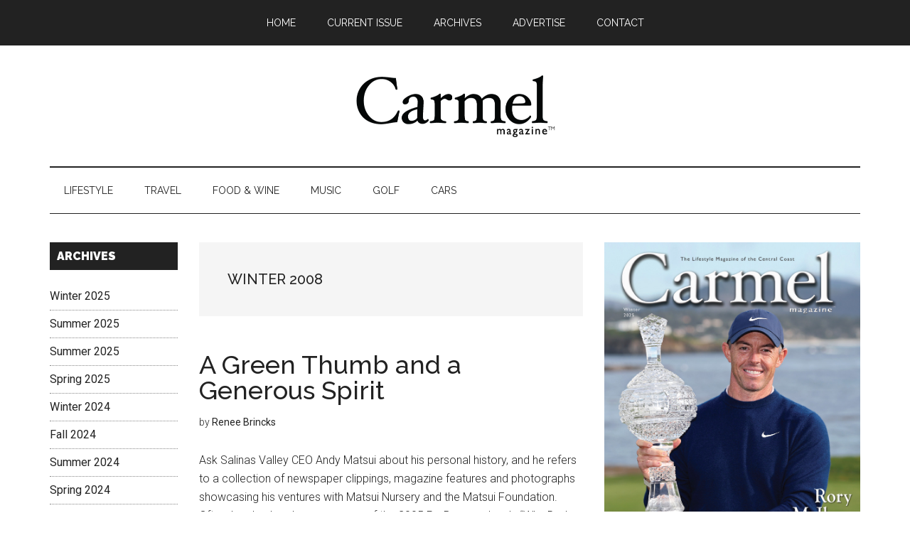

--- FILE ---
content_type: text/html; charset=UTF-8
request_url: https://carmelmagazine.com/category/archive/08wi
body_size: 12761
content:
<!DOCTYPE html>
<html lang="en-US">
<head >
<meta charset="UTF-8" />
		<meta name="robots" content="noindex" />
		<meta name="viewport" content="width=device-width, initial-scale=1" />
<title>Winter 2008 – Carmel Magazine</title>
<meta name='robots' content='max-image-preview:large' />
	<style>img:is([sizes="auto" i], [sizes^="auto," i]) { contain-intrinsic-size: 3000px 1500px }</style>
	
			<style type="text/css">
				.slide-excerpt { width: 100%; }
				.slide-excerpt { bottom: 0; }
				.slide-excerpt { left: 0; }
				.flexslider { max-width: 750px; max-height: 420px; }
				.slide-image { max-height: 420px; }
			</style><link rel='dns-prefetch' href='//code.ionicframework.com' />
<link rel='dns-prefetch' href='//fonts.googleapis.com' />
<link rel="alternate" type="application/rss+xml" title="Carmel Magazine &raquo; Feed" href="https://carmelmagazine.com/feed" />
<link rel="alternate" type="application/rss+xml" title="Carmel Magazine &raquo; Comments Feed" href="https://carmelmagazine.com/comments/feed" />
<link rel="alternate" type="application/rss+xml" title="Carmel Magazine &raquo; Winter 2008 Category Feed" href="https://carmelmagazine.com/category/archive/08wi/feed" />
<link rel="canonical" href="https://carmelmagazine.com/category/archive/08wi" />
<script type="text/javascript">
/* <![CDATA[ */
window._wpemojiSettings = {"baseUrl":"https:\/\/s.w.org\/images\/core\/emoji\/16.0.1\/72x72\/","ext":".png","svgUrl":"https:\/\/s.w.org\/images\/core\/emoji\/16.0.1\/svg\/","svgExt":".svg","source":{"concatemoji":"https:\/\/carmelmagazine.com\/wp-includes\/js\/wp-emoji-release.min.js?ver=6.8.3"}};
/*! This file is auto-generated */
!function(s,n){var o,i,e;function c(e){try{var t={supportTests:e,timestamp:(new Date).valueOf()};sessionStorage.setItem(o,JSON.stringify(t))}catch(e){}}function p(e,t,n){e.clearRect(0,0,e.canvas.width,e.canvas.height),e.fillText(t,0,0);var t=new Uint32Array(e.getImageData(0,0,e.canvas.width,e.canvas.height).data),a=(e.clearRect(0,0,e.canvas.width,e.canvas.height),e.fillText(n,0,0),new Uint32Array(e.getImageData(0,0,e.canvas.width,e.canvas.height).data));return t.every(function(e,t){return e===a[t]})}function u(e,t){e.clearRect(0,0,e.canvas.width,e.canvas.height),e.fillText(t,0,0);for(var n=e.getImageData(16,16,1,1),a=0;a<n.data.length;a++)if(0!==n.data[a])return!1;return!0}function f(e,t,n,a){switch(t){case"flag":return n(e,"\ud83c\udff3\ufe0f\u200d\u26a7\ufe0f","\ud83c\udff3\ufe0f\u200b\u26a7\ufe0f")?!1:!n(e,"\ud83c\udde8\ud83c\uddf6","\ud83c\udde8\u200b\ud83c\uddf6")&&!n(e,"\ud83c\udff4\udb40\udc67\udb40\udc62\udb40\udc65\udb40\udc6e\udb40\udc67\udb40\udc7f","\ud83c\udff4\u200b\udb40\udc67\u200b\udb40\udc62\u200b\udb40\udc65\u200b\udb40\udc6e\u200b\udb40\udc67\u200b\udb40\udc7f");case"emoji":return!a(e,"\ud83e\udedf")}return!1}function g(e,t,n,a){var r="undefined"!=typeof WorkerGlobalScope&&self instanceof WorkerGlobalScope?new OffscreenCanvas(300,150):s.createElement("canvas"),o=r.getContext("2d",{willReadFrequently:!0}),i=(o.textBaseline="top",o.font="600 32px Arial",{});return e.forEach(function(e){i[e]=t(o,e,n,a)}),i}function t(e){var t=s.createElement("script");t.src=e,t.defer=!0,s.head.appendChild(t)}"undefined"!=typeof Promise&&(o="wpEmojiSettingsSupports",i=["flag","emoji"],n.supports={everything:!0,everythingExceptFlag:!0},e=new Promise(function(e){s.addEventListener("DOMContentLoaded",e,{once:!0})}),new Promise(function(t){var n=function(){try{var e=JSON.parse(sessionStorage.getItem(o));if("object"==typeof e&&"number"==typeof e.timestamp&&(new Date).valueOf()<e.timestamp+604800&&"object"==typeof e.supportTests)return e.supportTests}catch(e){}return null}();if(!n){if("undefined"!=typeof Worker&&"undefined"!=typeof OffscreenCanvas&&"undefined"!=typeof URL&&URL.createObjectURL&&"undefined"!=typeof Blob)try{var e="postMessage("+g.toString()+"("+[JSON.stringify(i),f.toString(),p.toString(),u.toString()].join(",")+"));",a=new Blob([e],{type:"text/javascript"}),r=new Worker(URL.createObjectURL(a),{name:"wpTestEmojiSupports"});return void(r.onmessage=function(e){c(n=e.data),r.terminate(),t(n)})}catch(e){}c(n=g(i,f,p,u))}t(n)}).then(function(e){for(var t in e)n.supports[t]=e[t],n.supports.everything=n.supports.everything&&n.supports[t],"flag"!==t&&(n.supports.everythingExceptFlag=n.supports.everythingExceptFlag&&n.supports[t]);n.supports.everythingExceptFlag=n.supports.everythingExceptFlag&&!n.supports.flag,n.DOMReady=!1,n.readyCallback=function(){n.DOMReady=!0}}).then(function(){return e}).then(function(){var e;n.supports.everything||(n.readyCallback(),(e=n.source||{}).concatemoji?t(e.concatemoji):e.wpemoji&&e.twemoji&&(t(e.twemoji),t(e.wpemoji)))}))}((window,document),window._wpemojiSettings);
/* ]]> */
</script>
<link rel='stylesheet' id='magazine-pro-css' href='https://carmelmagazine.com/wp-content/themes/magazine-pro/style.css?ver=3.3.0' type='text/css' media='all' />
<style id='magazine-pro-inline-css' type='text/css'>


		button:focus,
		button:hover,
		input[type="button"]:focus,
		input[type="button"]:hover,
		input[type="reset"]:focus,
		input[type="reset"]:hover,
		input[type="submit"]:focus,
		input[type="submit"]:hover,
		.archive-pagination li a:focus,
		.archive-pagination li a:hover,
		.archive-pagination li.active a,
		.button:focus,
		.button:hover,
		.entry-content .button:focus,
		.entry-content .button:hover,
		.home-middle a.more-link:focus,
		.home-middle a.more-link:hover,
		.home-top a.more-link:focus,
		.home-top a.more-link:hover,
		.js .content .home-middle a .entry-time,
		.js .content .home-top a .entry-time,
		.sidebar .tagcloud a:focus,
		.sidebar .tagcloud a:hover,
		.widget-area .enews-widget input[type="submit"] {
			background-color: #02a1a0;
			color: #ffffff;
		}

		

		a:focus,
		a:hover,
		.entry-content a,
		.entry-title a:focus,
		.entry-title a:hover,
		.nav-secondary .genesis-nav-menu a:focus,
		.nav-secondary .genesis-nav-menu a:hover,
		.nav-secondary .genesis-nav-menu .current-menu-item > a,
		.nav-secondary .genesis-nav-menu .sub-menu .current-menu-item > a:focus,
		.nav-secondary .genesis-nav-menu .sub-menu .current-menu-item > a:hover {
			color: #222222;
		}
		
.has-custom-color {
	color: #222222 !important;
}

.has-custom-background-color {
	background-color: #222222 !important;
}

.has-accent-color {
	color: #02a1a0 !important;
}

.has-accent-background-color {
	background-color: #02a1a0 !important;
}

.content .wp-block-button .wp-block-button__link:focus,
.content .wp-block-button .wp-block-button__link:hover {
	background-color: #02a1a0;
	color: #fff;
}

.content .wp-block-button.is-style-outline .wp-block-button__link.has-text-color,
.content .wp-block-button.is-style-outline .wp-block-button__link:not(.has-text-color):focus,
.content .wp-block-button.is-style-outline .wp-block-button__link:not(.has-text-color):hover {
	color: #02a1a0;
}

.entry-content .wp-block-pullquote.is-style-solid-color {
	background-color: #02a1a0;
}
</style>
<style id='wp-emoji-styles-inline-css' type='text/css'>

	img.wp-smiley, img.emoji {
		display: inline !important;
		border: none !important;
		box-shadow: none !important;
		height: 1em !important;
		width: 1em !important;
		margin: 0 0.07em !important;
		vertical-align: -0.1em !important;
		background: none !important;
		padding: 0 !important;
	}
</style>
<link rel='stylesheet' id='wp-block-library-css' href='https://carmelmagazine.com/wp-includes/css/dist/block-library/style.min.css?ver=6.8.3' type='text/css' media='all' />
<style id='classic-theme-styles-inline-css' type='text/css'>
/*! This file is auto-generated */
.wp-block-button__link{color:#fff;background-color:#32373c;border-radius:9999px;box-shadow:none;text-decoration:none;padding:calc(.667em + 2px) calc(1.333em + 2px);font-size:1.125em}.wp-block-file__button{background:#32373c;color:#fff;text-decoration:none}
</style>
<style id='global-styles-inline-css' type='text/css'>
:root{--wp--preset--aspect-ratio--square: 1;--wp--preset--aspect-ratio--4-3: 4/3;--wp--preset--aspect-ratio--3-4: 3/4;--wp--preset--aspect-ratio--3-2: 3/2;--wp--preset--aspect-ratio--2-3: 2/3;--wp--preset--aspect-ratio--16-9: 16/9;--wp--preset--aspect-ratio--9-16: 9/16;--wp--preset--color--black: #000000;--wp--preset--color--cyan-bluish-gray: #abb8c3;--wp--preset--color--white: #ffffff;--wp--preset--color--pale-pink: #f78da7;--wp--preset--color--vivid-red: #cf2e2e;--wp--preset--color--luminous-vivid-orange: #ff6900;--wp--preset--color--luminous-vivid-amber: #fcb900;--wp--preset--color--light-green-cyan: #7bdcb5;--wp--preset--color--vivid-green-cyan: #00d084;--wp--preset--color--pale-cyan-blue: #8ed1fc;--wp--preset--color--vivid-cyan-blue: #0693e3;--wp--preset--color--vivid-purple: #9b51e0;--wp--preset--color--custom: #222222;--wp--preset--color--accent: #02a1a0;--wp--preset--gradient--vivid-cyan-blue-to-vivid-purple: linear-gradient(135deg,rgba(6,147,227,1) 0%,rgb(155,81,224) 100%);--wp--preset--gradient--light-green-cyan-to-vivid-green-cyan: linear-gradient(135deg,rgb(122,220,180) 0%,rgb(0,208,130) 100%);--wp--preset--gradient--luminous-vivid-amber-to-luminous-vivid-orange: linear-gradient(135deg,rgba(252,185,0,1) 0%,rgba(255,105,0,1) 100%);--wp--preset--gradient--luminous-vivid-orange-to-vivid-red: linear-gradient(135deg,rgba(255,105,0,1) 0%,rgb(207,46,46) 100%);--wp--preset--gradient--very-light-gray-to-cyan-bluish-gray: linear-gradient(135deg,rgb(238,238,238) 0%,rgb(169,184,195) 100%);--wp--preset--gradient--cool-to-warm-spectrum: linear-gradient(135deg,rgb(74,234,220) 0%,rgb(151,120,209) 20%,rgb(207,42,186) 40%,rgb(238,44,130) 60%,rgb(251,105,98) 80%,rgb(254,248,76) 100%);--wp--preset--gradient--blush-light-purple: linear-gradient(135deg,rgb(255,206,236) 0%,rgb(152,150,240) 100%);--wp--preset--gradient--blush-bordeaux: linear-gradient(135deg,rgb(254,205,165) 0%,rgb(254,45,45) 50%,rgb(107,0,62) 100%);--wp--preset--gradient--luminous-dusk: linear-gradient(135deg,rgb(255,203,112) 0%,rgb(199,81,192) 50%,rgb(65,88,208) 100%);--wp--preset--gradient--pale-ocean: linear-gradient(135deg,rgb(255,245,203) 0%,rgb(182,227,212) 50%,rgb(51,167,181) 100%);--wp--preset--gradient--electric-grass: linear-gradient(135deg,rgb(202,248,128) 0%,rgb(113,206,126) 100%);--wp--preset--gradient--midnight: linear-gradient(135deg,rgb(2,3,129) 0%,rgb(40,116,252) 100%);--wp--preset--font-size--small: 12px;--wp--preset--font-size--medium: 20px;--wp--preset--font-size--large: 20px;--wp--preset--font-size--x-large: 42px;--wp--preset--font-size--normal: 16px;--wp--preset--font-size--larger: 24px;--wp--preset--spacing--20: 0.44rem;--wp--preset--spacing--30: 0.67rem;--wp--preset--spacing--40: 1rem;--wp--preset--spacing--50: 1.5rem;--wp--preset--spacing--60: 2.25rem;--wp--preset--spacing--70: 3.38rem;--wp--preset--spacing--80: 5.06rem;--wp--preset--shadow--natural: 6px 6px 9px rgba(0, 0, 0, 0.2);--wp--preset--shadow--deep: 12px 12px 50px rgba(0, 0, 0, 0.4);--wp--preset--shadow--sharp: 6px 6px 0px rgba(0, 0, 0, 0.2);--wp--preset--shadow--outlined: 6px 6px 0px -3px rgba(255, 255, 255, 1), 6px 6px rgba(0, 0, 0, 1);--wp--preset--shadow--crisp: 6px 6px 0px rgba(0, 0, 0, 1);}:where(.is-layout-flex){gap: 0.5em;}:where(.is-layout-grid){gap: 0.5em;}body .is-layout-flex{display: flex;}.is-layout-flex{flex-wrap: wrap;align-items: center;}.is-layout-flex > :is(*, div){margin: 0;}body .is-layout-grid{display: grid;}.is-layout-grid > :is(*, div){margin: 0;}:where(.wp-block-columns.is-layout-flex){gap: 2em;}:where(.wp-block-columns.is-layout-grid){gap: 2em;}:where(.wp-block-post-template.is-layout-flex){gap: 1.25em;}:where(.wp-block-post-template.is-layout-grid){gap: 1.25em;}.has-black-color{color: var(--wp--preset--color--black) !important;}.has-cyan-bluish-gray-color{color: var(--wp--preset--color--cyan-bluish-gray) !important;}.has-white-color{color: var(--wp--preset--color--white) !important;}.has-pale-pink-color{color: var(--wp--preset--color--pale-pink) !important;}.has-vivid-red-color{color: var(--wp--preset--color--vivid-red) !important;}.has-luminous-vivid-orange-color{color: var(--wp--preset--color--luminous-vivid-orange) !important;}.has-luminous-vivid-amber-color{color: var(--wp--preset--color--luminous-vivid-amber) !important;}.has-light-green-cyan-color{color: var(--wp--preset--color--light-green-cyan) !important;}.has-vivid-green-cyan-color{color: var(--wp--preset--color--vivid-green-cyan) !important;}.has-pale-cyan-blue-color{color: var(--wp--preset--color--pale-cyan-blue) !important;}.has-vivid-cyan-blue-color{color: var(--wp--preset--color--vivid-cyan-blue) !important;}.has-vivid-purple-color{color: var(--wp--preset--color--vivid-purple) !important;}.has-black-background-color{background-color: var(--wp--preset--color--black) !important;}.has-cyan-bluish-gray-background-color{background-color: var(--wp--preset--color--cyan-bluish-gray) !important;}.has-white-background-color{background-color: var(--wp--preset--color--white) !important;}.has-pale-pink-background-color{background-color: var(--wp--preset--color--pale-pink) !important;}.has-vivid-red-background-color{background-color: var(--wp--preset--color--vivid-red) !important;}.has-luminous-vivid-orange-background-color{background-color: var(--wp--preset--color--luminous-vivid-orange) !important;}.has-luminous-vivid-amber-background-color{background-color: var(--wp--preset--color--luminous-vivid-amber) !important;}.has-light-green-cyan-background-color{background-color: var(--wp--preset--color--light-green-cyan) !important;}.has-vivid-green-cyan-background-color{background-color: var(--wp--preset--color--vivid-green-cyan) !important;}.has-pale-cyan-blue-background-color{background-color: var(--wp--preset--color--pale-cyan-blue) !important;}.has-vivid-cyan-blue-background-color{background-color: var(--wp--preset--color--vivid-cyan-blue) !important;}.has-vivid-purple-background-color{background-color: var(--wp--preset--color--vivid-purple) !important;}.has-black-border-color{border-color: var(--wp--preset--color--black) !important;}.has-cyan-bluish-gray-border-color{border-color: var(--wp--preset--color--cyan-bluish-gray) !important;}.has-white-border-color{border-color: var(--wp--preset--color--white) !important;}.has-pale-pink-border-color{border-color: var(--wp--preset--color--pale-pink) !important;}.has-vivid-red-border-color{border-color: var(--wp--preset--color--vivid-red) !important;}.has-luminous-vivid-orange-border-color{border-color: var(--wp--preset--color--luminous-vivid-orange) !important;}.has-luminous-vivid-amber-border-color{border-color: var(--wp--preset--color--luminous-vivid-amber) !important;}.has-light-green-cyan-border-color{border-color: var(--wp--preset--color--light-green-cyan) !important;}.has-vivid-green-cyan-border-color{border-color: var(--wp--preset--color--vivid-green-cyan) !important;}.has-pale-cyan-blue-border-color{border-color: var(--wp--preset--color--pale-cyan-blue) !important;}.has-vivid-cyan-blue-border-color{border-color: var(--wp--preset--color--vivid-cyan-blue) !important;}.has-vivid-purple-border-color{border-color: var(--wp--preset--color--vivid-purple) !important;}.has-vivid-cyan-blue-to-vivid-purple-gradient-background{background: var(--wp--preset--gradient--vivid-cyan-blue-to-vivid-purple) !important;}.has-light-green-cyan-to-vivid-green-cyan-gradient-background{background: var(--wp--preset--gradient--light-green-cyan-to-vivid-green-cyan) !important;}.has-luminous-vivid-amber-to-luminous-vivid-orange-gradient-background{background: var(--wp--preset--gradient--luminous-vivid-amber-to-luminous-vivid-orange) !important;}.has-luminous-vivid-orange-to-vivid-red-gradient-background{background: var(--wp--preset--gradient--luminous-vivid-orange-to-vivid-red) !important;}.has-very-light-gray-to-cyan-bluish-gray-gradient-background{background: var(--wp--preset--gradient--very-light-gray-to-cyan-bluish-gray) !important;}.has-cool-to-warm-spectrum-gradient-background{background: var(--wp--preset--gradient--cool-to-warm-spectrum) !important;}.has-blush-light-purple-gradient-background{background: var(--wp--preset--gradient--blush-light-purple) !important;}.has-blush-bordeaux-gradient-background{background: var(--wp--preset--gradient--blush-bordeaux) !important;}.has-luminous-dusk-gradient-background{background: var(--wp--preset--gradient--luminous-dusk) !important;}.has-pale-ocean-gradient-background{background: var(--wp--preset--gradient--pale-ocean) !important;}.has-electric-grass-gradient-background{background: var(--wp--preset--gradient--electric-grass) !important;}.has-midnight-gradient-background{background: var(--wp--preset--gradient--midnight) !important;}.has-small-font-size{font-size: var(--wp--preset--font-size--small) !important;}.has-medium-font-size{font-size: var(--wp--preset--font-size--medium) !important;}.has-large-font-size{font-size: var(--wp--preset--font-size--large) !important;}.has-x-large-font-size{font-size: var(--wp--preset--font-size--x-large) !important;}
:where(.wp-block-post-template.is-layout-flex){gap: 1.25em;}:where(.wp-block-post-template.is-layout-grid){gap: 1.25em;}
:where(.wp-block-columns.is-layout-flex){gap: 2em;}:where(.wp-block-columns.is-layout-grid){gap: 2em;}
:root :where(.wp-block-pullquote){font-size: 1.5em;line-height: 1.6;}
</style>
<link rel='stylesheet' id='ionicons-css' href='//code.ionicframework.com/ionicons/2.0.1/css/ionicons.min.css?ver=3.3.0' type='text/css' media='all' />
<link rel='stylesheet' id='dashicons-css' href='https://carmelmagazine.com/wp-includes/css/dashicons.min.css?ver=6.8.3' type='text/css' media='all' />
<link rel='stylesheet' id='google-fonts-css' href='//fonts.googleapis.com/css?family=Roboto%3A300%2C400%7CRaleway%3A400%2C500%2C900&#038;ver=3.3.0' type='text/css' media='all' />
<link rel='stylesheet' id='magazine-pro-gutenberg-css' href='https://carmelmagazine.com/wp-content/themes/magazine-pro/lib/gutenberg/front-end.css?ver=3.3.0' type='text/css' media='all' />
<link rel='stylesheet' id='simple-social-icons-font-css' href='https://carmelmagazine.com/wp-content/plugins/simple-social-icons/css/style.css?ver=3.0.2' type='text/css' media='all' />
<link rel='stylesheet' id='slider_styles-css' href='https://carmelmagazine.com/wp-content/plugins/genesis-responsive-slider/assets/style.css?ver=1.0.1' type='text/css' media='all' />
<script type="text/javascript" src="https://carmelmagazine.com/wp-includes/js/jquery/jquery.min.js?ver=3.7.1" id="jquery-core-js"></script>
<script type="text/javascript" src="https://carmelmagazine.com/wp-includes/js/jquery/jquery-migrate.min.js?ver=3.4.1" id="jquery-migrate-js"></script>
<script type="text/javascript" src="https://carmelmagazine.com/wp-content/themes/magazine-pro/js/entry-date.js?ver=1.0.0" id="magazine-entry-date-js"></script>
<link rel="https://api.w.org/" href="https://carmelmagazine.com/wp-json/" /><link rel="alternate" title="JSON" type="application/json" href="https://carmelmagazine.com/wp-json/wp/v2/categories/51" /><link rel="EditURI" type="application/rsd+xml" title="RSD" href="https://carmelmagazine.com/xmlrpc.php?rsd" />
<link rel="pingback" href="https://carmelmagazine.com/xmlrpc.php" />
<script>
  (function(i,s,o,g,r,a,m){i['GoogleAnalyticsObject']=r;i[r]=i[r]||function(){
  (i[r].q=i[r].q||[]).push(arguments)},i[r].l=1*new Date();a=s.createElement(o),
  m=s.getElementsByTagName(o)[0];a.async=1;a.src=g;m.parentNode.insertBefore(a,m)
  })(window,document,'script','https://www.google-analytics.com/analytics.js','ga');

  ga('create', 'UA-72000004-1', 'auto');
  ga('send', 'pageview');

</script><style type="text/css">.site-title a { background: url(https://carmelmagazine.com/wp-content/uploads/sites/2/2017/05/logo.png) no-repeat !important; }</style>
<link rel="icon" href="https://carmelmagazine.com/wp-content/uploads/sites/2/2017/05/cropped-site-icon-1-32x32.png" sizes="32x32" />
<link rel="icon" href="https://carmelmagazine.com/wp-content/uploads/sites/2/2017/05/cropped-site-icon-1-192x192.png" sizes="192x192" />
<link rel="apple-touch-icon" href="https://carmelmagazine.com/wp-content/uploads/sites/2/2017/05/cropped-site-icon-1-180x180.png" />
<meta name="msapplication-TileImage" content="https://carmelmagazine.com/wp-content/uploads/sites/2/2017/05/cropped-site-icon-1-270x270.png" />
		<style type="text/css" id="wp-custom-css">
			/*
	Theme Name: Magazine Pro
	Theme URI: http://my.studiopress.com/themes/magazine/
	Description: Put yourself on the front lines of online publishing with the up-to-the-minute, high-gloss look and feel of the Magazine theme.
	Author: StudioPress
	Author URI: http://www.studiopress.com/

	Version: 3.2.3

	Tags: one-column, two-columns, three-columns, left-sidebar, right-sidebar, custom-background, custom-header, custom-menu, e-commerce, featured-images, footer-widgets, full-width-template, sticky-post, theme-options, threaded-comments, translation-ready, accessibility-ready

	Template: genesis
	Template Version: 2.1

	License: GPL-2.0+
	License URI: http://www.opensource.org/licenses/gpl-license.php

	Text Domain: magazine-pro
*/

/* Table of Contents
	- HTML5 Reset
		- Baseline Normalize
		- Box Sizing
		- Float Clearing
	- Defaults
		- Typographical Elements
		- Headings
		- Objects
		- Gallery
		- Forms
		- Tables
		- Screen Reader Text
	- Structure and Layout
		- Site Containers
		- Column Widths and Positions
		- Column Classes
	- Common Classes
		- WordPress
		- Genesis
		- Search Form
		- Titles
	- Widgets
        - Primary Sidebar
		- Featured Content
	- Plugins
		- Genesis eNews Extended
		- Genesis Latest Tweets
		- Genesis Responsive Slider
		- Jetpack
		- Simple Social Icons
	- Skip Links
	- Site Header
		- Title Area
		- Widget Area
	- Site Navigation
		- Header Navigation
		- Primary Navigation
		- Secondary Navigation
		- Accessible Menu
	- Content Area
		- Entries
		- Pagination
		- Comments
	- Sidebars
	- Footer Widgets
	- Site Footer
	- Media Queries
		- max-width: 1180px
		- max-width: 1023px
		- max-width: 840px
		- max-width: 600px
		- max-width: 480px
*/


/* Defaults
---------------------------------------------------------------------------------------------------- */

/* Typographical Elements
--------------------------------------------- */

.title-bold {
  font-weight: bold;
}

.page-id-161 .sidebar-secondary p, .page-id-161 .sidebar-primary p {
  margin: 0 0 10px;
  line-height: 1.225;
}


/* Forms
--------------------------------------------- */

input,
select,
textarea {
	border: 1px solid #bbb;
    padding: 7px;
    border-radius: 5px;
}

.page-id-157 input {
    border: 0;
}

.nf-form-fields-required {
    display: none;
}

#nf-field-5-container, #nf-field-7-container, #nf-field-9-container, #nf-field-12-container, #nf-field-14-container, #nf-field-16-container, #nf-field-18-container, #nf-field-21-container, #nf-field-26-container, #nf-field-28-container, #nf-field-30-container, #nf-field-33-container {
    margin-left: 0rem;
 }


/* Common Classes
---------------------------------------------------------------------------------------------------- */

/* WordPress
--------------------------------------------- */

a.alignleft,
img.alignleft,
.wp-caption.alignleft {
	margin: 0 24px 0 0;
}

a.alignright,
img.alignright,
.wp-caption.alignright {
	margin: 0 0 0 24px;
}

/* Titles
--------------------------------------------- */

.archive-title {
    text-transform: uppercase;
}


/* Widgets
---------------------------------------------------------------------------------------------------- */

/* Primary Sidebar
--------------------------------------------- */

.page-id-2895 #text-23 {
	display: none;
}

#text-24, #text-18, #text-7 .textwidget, #text-19, #text-10 .textwidget, #text-20, #text-14 .textwidget, #text-21 .textwidget, #custom_html-2 {
    text-align: center;
}

#text-3 .textwidget, #text-9 .textwidget, #text-13 .textwidget {
    text-align: center;
}

/* Secondary Sidebar
--------------------------------------------- */

.sidebar-secondary .widget {
    margin-bottom: 10px;
}


/* Plugins
---------------------------------------------------------------------------------------------------- */

/* Simple Share
--------------------------------------------- */

/* Genesis Simple Share
--------------------------------------------- */

/* Genesis Simple Share
--------------------------------------------- */

.content a.count,
.content a.count:hover,
.content a.share,
.content a.share:hover {
	border: none;
}

.content .share-outlined .share {
	border-top-left-radius: 0;
	border-bottom-left-radius: 0;
}

.content .share-outlined .count {
	border-top-right-radius: 0;
	border-bottom-right-radius: 0;
}

.content .share-outlined .facebook .count,
.content .share-outlined .facebook .count:hover,
.content .share-outlined .googlePlus .count,
.content .share-outlined .googlePlus .count:hover,
.content .share-outlined .linkedin .count,
.content .share-outlined .linkedin .count:hover,
.content .share-outlined .pinterest .count,
.content .share-outlined .pinterest .count:hover,
.content .share-outlined .stumbleupon .count,
.content .share-outlined .stumbleupon .count:hover,
.content .share-outlined .twitter .count,
.content .share-outlined .twitter .count:hover {
	color: #222;
	border: 1px solid #222;
}

.content .share-outlined .facebook .share,
.content .share-outlined .facebook:hover .count,
.content .share-outlined .googlePlus .share,
.content .share-outlined .googlePlus:hover .count,
.content .share-outlined .linkedin .share,
.content .share-outlined .linkedin:hover .count,
.content .share-outlined .pinterest .share,
.content .share-outlined .pinterest:hover .count,
.content .share-outlined .stumbleupon .share,
.content .share-outlined .stumbleupon:hover .count,
.content .share-outlined .twitter .share,
.content .share-outlined .twitter:hover .count {
	background: white !important;
}

 .share-outlined .facebook .share, .share-outlined .googlePlus .share, .share-outlined .linkedin .share, .share-outlined .youtube .share, .share-outlined .pinterest .share, .share-outlined .stumbleupon .share { 
    border: none; 
    color: black;
}

.content .share-outlined .facebook:hover .count,
.content .share-outlined .googlePlus:hover .count,
.content .share-outlined .linkedin:hover .count,
.content .share-outlined .pinterest:hover .count,
.content .share-outlined .stumbleupon:hover .count,
.content .share-outlined .twitter:hover .count {
	color: #000;
}

.content .share-outlined .facebook .share, .content .share-outlined .facebook:hover .count, .content .share-outlined .googlePlus .share, .content .share-outlined .googlePlus:hover .count, .content .share-outlined .linkedin .share, .content .share-outlined .linkedin:hover .count, .content .share-outlined .pinterest .share, .content .share-outlined .pinterest:hover .count, .content .share-outlined .stumbleupon .share, .content .share-outlined .stumbleupon:hover .count, .content .share-outlined .twitter .share, .content .share-outlined .twitter:hover .count {
    background: white !important;
    color: black;
}

.share-outlined .twitter .share, .share-outlined .twitter .count, .share-outlined .twitter .count:hover {
    border: none;
}

.share-outlined.share-small .twitter .share, .share-outlined.share-medium .twitter .share {
    border-right: none;
}


/* Site Header
---------------------------------------------------------------------------------------------------- */

/* Text Area
--------------------------------------------- */

@media only screen and (max-width: 480px) {
.header-image .site-title a {
    margin-bottom: 1rem;
  }
}


/* Site Navigation
---------------------------------------------------------------------------------------------------- */

.nav-primary .genesis-nav-menu {
	text-align: center;
}

.nav-secondary .genesis-nav-menu .menu-item-3437 a {
	font-weight: bold;
}

#menu-item-3437 {
    display: none;
  }

@media only screen and (max-width: 480px) {
#menu-primary li {
    text-align: center;
}

#menu-item-3432, #menu-item-3433, #menu-item-3434, #menu-item-3435, #menu-item-3436, #menu-item-3437 {
    display: none;
  }
}



/* Content Area
---------------------------------------------------------------------------------------------------- */

/* Entries
--------------------------------------------- */

@media only screen and (max-width: 480px) {
.entry-content img {
    width: 100%;
    margin-bottom: 1rem;
  }
}

.wp-block-image {
    margin-bottom: 1em;
}


/* Slider
--------------------------------------------- */


.magazine-home .content .genesis_responsive_slider .flex-direction-nav {
  display: none;
}

@media only screen and (min-width: 540px) {
.magazine-home .content .genesis_responsive_slider .flex-direction-nav {
  display: initial;
}
}
.magazine-home .content .genesis_responsive_slider .flex-direction-nav li a {
  background: rgba(0 ,0 ,0, 0.2);
  border-radius: 4px 0px 0px 4px;
  -moz-border-radius: 4px 0px 0px 4px;
  -webkit-border-radius: 4px 0px 0px 4px;
    -o-border-radius: 4px 0px 0px 4px;
  text-indent: initial;
  padding: 8px 20px;
  font-size: 2.5rem;
  color: white;
}

.magazine-home .content #genesis-responsive-slider .flex-direction-nav li a.prev {
  top: 50%;
  left: 0;
  -moz-transform: scaleX(-1);
  -o-transform: scaleX(-1);
  -webkit-transform: scaleX(-1);
  transform: scaleX(-1);
  filter: FlipH;
  -ms-filter: "FlipH";
}

.magazine-home .content #genesis-responsive-slider .flex-direction-nav li a.next {
  top: 50%;
  right: 0;
}

.magazine-home .content .genesis_responsive_slider .ion-ios-arrow-left:before {
    -moz-transform: scaleX(-1);
  -o-transform: scaleX(-1);
  -webkit-transform: scaleX(-1);
  transform: scaleX(-1);
  filter: FlipH;
  -ms-filter: "FlipH";
}

.postid-4591 .entry-content a {
	font-weight: 100;
	text-decoration: underline;
}		</style>
		</head>
<body class="archive category category-08wi category-51 wp-embed-responsive wp-theme-genesis wp-child-theme-magazine-pro custom-header header-image header-full-width sidebar-content-sidebar genesis-breadcrumbs-hidden genesis-footer-widgets-visible primary-nav" itemscope itemtype="https://schema.org/WebPage"><div class="site-container"><ul class="genesis-skip-link"><li><a href="#genesis-content" class="screen-reader-shortcut"> Skip to main content</a></li><li><a href="#genesis-nav-secondary" class="screen-reader-shortcut"> Skip to secondary menu</a></li><li><a href="#genesis-sidebar-primary" class="screen-reader-shortcut"> Skip to primary sidebar</a></li><li><a href="#genesis-sidebar-secondary" class="screen-reader-shortcut"> Skip to secondary sidebar</a></li><li><a href="#genesis-footer-widgets" class="screen-reader-shortcut"> Skip to footer</a></li></ul><nav class="nav-primary" aria-label="Main" itemscope itemtype="https://schema.org/SiteNavigationElement" id="genesis-nav-primary"><div class="wrap"><ul id="menu-primary" class="menu genesis-nav-menu menu-primary js-superfish"><li id="menu-item-3463" class="menu-item menu-item-type-custom menu-item-object-custom menu-item-3463"><a href="/" itemprop="url"><span itemprop="name">Home</span></a></li>
<li id="menu-item-3448" class="menu-item menu-item-type-post_type menu-item-object-page menu-item-3448"><a href="https://carmelmagazine.com/currentissue" itemprop="url"><span itemprop="name">Current Issue</span></a></li>
<li id="menu-item-3417" class="menu-item menu-item-type-taxonomy menu-item-object-category current-category-ancestor menu-item-3417"><a href="https://carmelmagazine.com/category/archive" itemprop="url"><span itemprop="name">Archives</span></a></li>
<li id="menu-item-3450" class="menu-item menu-item-type-post_type menu-item-object-page menu-item-3450"><a href="https://carmelmagazine.com/advertise" itemprop="url"><span itemprop="name">Advertise</span></a></li>
<li id="menu-item-3451" class="menu-item menu-item-type-post_type menu-item-object-page menu-item-3451"><a href="https://carmelmagazine.com/contact" itemprop="url"><span itemprop="name">Contact</span></a></li>
</ul></div></nav><header class="site-header" itemscope itemtype="https://schema.org/WPHeader"><div class="wrap"><div class="title-area"><p class="site-title" itemprop="headline"><a href="https://carmelmagazine.com/">Carmel Magazine</a></p><p class="site-description" itemprop="description">The Lifestyle Magazine of the Central Coast</p></div></div></header><nav class="nav-secondary" aria-label="Secondary" id="genesis-nav-secondary" itemscope itemtype="https://schema.org/SiteNavigationElement"><div class="wrap"><ul id="menu-secondary-after-header-menu" class="menu genesis-nav-menu menu-secondary js-superfish"><li id="menu-item-3515" class="menu-item menu-item-type-taxonomy menu-item-object-post_tag menu-item-3515"><a href="https://carmelmagazine.com/section/lifestyle" itemprop="url"><span itemprop="name">Lifestyle</span></a></li>
<li id="menu-item-3517" class="menu-item menu-item-type-taxonomy menu-item-object-post_tag menu-item-3517"><a href="https://carmelmagazine.com/section/travel" itemprop="url"><span itemprop="name">Travel</span></a></li>
<li id="menu-item-3520" class="menu-item menu-item-type-taxonomy menu-item-object-post_tag menu-item-3520"><a href="https://carmelmagazine.com/section/food-wine" itemprop="url"><span itemprop="name">Food &#038; Wine</span></a></li>
<li id="menu-item-3519" class="menu-item menu-item-type-taxonomy menu-item-object-post_tag menu-item-3519"><a href="https://carmelmagazine.com/section/music" itemprop="url"><span itemprop="name">Music</span></a></li>
<li id="menu-item-3516" class="menu-item menu-item-type-taxonomy menu-item-object-post_tag menu-item-3516"><a href="https://carmelmagazine.com/section/golf" itemprop="url"><span itemprop="name">Golf</span></a></li>
<li id="menu-item-3518" class="menu-item menu-item-type-taxonomy menu-item-object-post_tag menu-item-3518"><a href="https://carmelmagazine.com/section/cars" itemprop="url"><span itemprop="name">Cars</span></a></li>
<li id="menu-item-3437" class="right menu-item menu-item-type-custom menu-item-object-custom menu-item-3437"><a href="/subscribe/" itemprop="url"><span itemprop="name">Subscribe to Carmel Magazine!</span></a></li>
</ul></div></nav><div class="site-inner"><div class="content-sidebar-wrap"><main class="content" id="genesis-content"><div class="archive-description taxonomy-archive-description taxonomy-description"><h1 class="archive-title">Winter 2008</h1></div><article class="post-627 post type-post status-publish format-standard category-08wi tag-lifestyle entry" aria-label="A Green Thumb and a Generous Spirit" itemscope itemtype="https://schema.org/CreativeWork"><header class="entry-header"><h2 class="entry-title" itemprop="headline"><a class="entry-title-link" rel="bookmark" href="https://carmelmagazine.com/archive/08wi/monterey-green-thumb">A Green Thumb and a Generous Spirit</a></h2>
<h4></h4><p class="entry-meta"><time class="entry-time" itemprop="datePublished" datetime="2008-02-01T02:43:50+00:00">February 1, 2008</time> by <span class="entry-author" itemprop="author" itemscope itemtype="https://schema.org/Person"><a href="https://carmelmagazine.com/author/reneebrincks" class="entry-author-link" rel="author" itemprop="url"><span class="entry-author-name" itemprop="name">Renee Brincks</span></a></span>  </p></header><div class="entry-content" itemprop="text"><p>Ask Salinas Valley CEO Andy Matsui about his personal history, and he refers to a collection of newspaper clippings, magazine features and photographs showcasing his ventures with Matsui Nursery and the Matsui Foundation.

Often, he also hands over a copy of the 2005 Po Bronson book, “Why Do I Love These People?”

Sixteen pages of the book chronicle Matsui’s life, starting with &#x02026; <a href="https://carmelmagazine.com/archive/08wi/monterey-green-thumb" class="more-link">[Read more...] <span class="screen-reader-text">about A Green Thumb and a Generous Spirit</span></a></p></div></article><article class="post-625 post type-post status-publish format-standard category-08wi tag-food-wine entry" aria-label="At Your Service" itemscope itemtype="https://schema.org/CreativeWork"><header class="entry-header"><h2 class="entry-title" itemprop="headline"><a class="entry-title-link" rel="bookmark" href="https://carmelmagazine.com/archive/08wi/service">At Your Service</a></h2>
<h4></h4><p class="entry-meta"><time class="entry-time" itemprop="datePublished" datetime="2008-02-01T02:40:40+00:00">February 1, 2008</time> by <span class="entry-author" itemprop="author" itemscope itemtype="https://schema.org/Person"><a href="https://carmelmagazine.com/author/reneebrincks" class="entry-author-link" rel="author" itemprop="url"><span class="entry-author-name" itemprop="name">Renee Brincks</span></a></span>  </p></header><div class="entry-content" itemprop="text"><p>Guests at Carmel area restaurants are spoiled. Crisp, locally grown produce fills our plates throughout the year. Meat and seafood options come fresh from area farms and fishing boats. More than 41,000 acres of Monterey County grapes are crushed and made into wines that consistently earn acclaim, and the views at many restaurants—overlooking the Monterey Bay, Santa Lucia &#x02026; <a href="https://carmelmagazine.com/archive/08wi/service" class="more-link">[Read more...] <span class="screen-reader-text">about At Your Service</span></a></p></div></article><article class="post-622 post type-post status-publish format-standard category-08wi tag-music entry" aria-label="A Jazz Label&#8217;s Rebirth Near Cannery Row" itemscope itemtype="https://schema.org/CreativeWork"><header class="entry-header"><h2 class="entry-title" itemprop="headline"><a class="entry-title-link" rel="bookmark" href="https://carmelmagazine.com/archive/08wi/wave-street-studios">A Jazz Label&#8217;s Rebirth Near Cannery Row</a></h2>
<h4></h4><p class="entry-meta"><time class="entry-time" itemprop="datePublished" datetime="2008-02-01T02:38:38+00:00">February 1, 2008</time> by <span class="entry-author" itemprop="author" itemscope itemtype="https://schema.org/Person"><a href="https://carmelmagazine.com/author/reneebrincks" class="entry-author-link" rel="author" itemprop="url"><span class="entry-author-name" itemprop="name">Renee Brincks</span></a></span>  </p></header><div class="entry-content" itemprop="text"><p>No obstacles will stand in the way of your success this month,” says Rhett Smith, reading a narrow paper pulled from a fortune cookie.

He pauses, shaking his head.

“I just wish we had more time left in the month.”

In reality, Smith needs no fortune cookie motivation. The industrious Carmel native worked in home building, design, and sound installation before establishing The &#x02026; <a href="https://carmelmagazine.com/archive/08wi/wave-street-studios" class="more-link">[Read more...] <span class="screen-reader-text">about A Jazz Label&#8217;s Rebirth Near Cannery Row</span></a></p></div></article><article class="post-618 post type-post status-publish format-standard category-08wi tag-golf entry" aria-label="Welcome, AT&amp;T Golf Fans" itemscope itemtype="https://schema.org/CreativeWork"><header class="entry-header"><h2 class="entry-title" itemprop="headline"><a class="entry-title-link" rel="bookmark" href="https://carmelmagazine.com/archive/08wi/pebble-beach-celebrities">Welcome, AT&amp;T Golf Fans</a></h2>
<h4></h4><p class="entry-meta"><time class="entry-time" itemprop="datePublished" datetime="2008-02-01T02:34:14+00:00">February 1, 2008</time> by <span class="entry-author" itemprop="author" itemscope itemtype="https://schema.org/Person"><a href="https://carmelmagazine.com/author/alanmartin" class="entry-author-link" rel="author" itemprop="url"><span class="entry-author-name" itemprop="name">Alan Martin</span></a></span>  </p></header><div class="entry-content" itemprop="text"><p>It’s that time of the year again, as the Pebble Beach National Pro-Am becomes the focus of the golf world. With its mix of stunning venues, big-name pros and Hollywood royalty, no tournament in golf looks quite so good on TV, especially in frostbitten parts of the country where people endure a lot worse than “Crosby weather.” This year’s tournament—Feb. 7th through 10th, &#x02026; <a href="https://carmelmagazine.com/archive/08wi/pebble-beach-celebrities" class="more-link">[Read more...] <span class="screen-reader-text">about Welcome, AT&amp;T Golf Fans</span></a></p></div></article></main><aside class="sidebar sidebar-primary widget-area" role="complementary" aria-label="Primary Sidebar" itemscope itemtype="https://schema.org/WPSideBar" id="genesis-sidebar-primary"><h2 class="genesis-sidebar-title screen-reader-text">Primary Sidebar</h2><section id="text-3" class="widget widget_text"><div class="widget-wrap">			<div class="textwidget"><p><a href="https://e-digitaledition.com/carmel_magazine/Winter-2025/index.html" target="_blank" rel="noopener"><img decoding="async" src="/wp-content/uploads/sites/2/2025/12/COVER-WI25-McIlroy.jpg" /></a></p>
</div>
		</div></section>
<section id="text-18" class="widget widget_text"><div class="widget-wrap">			<div class="textwidget"><p><a href="/digital-issue"></p>
<h4>CURRENT &amp; PAST EDITIONS HERE <i class="icon ion-chevron-right"></i></h4>
<p></a></p>
</div>
		</div></section>
<section id="simple-social-icons-6" class="widget simple-social-icons"><div class="widget-wrap"><ul class="aligncenter"><li class="ssi-email"><a href="mailto:stevesnider@carmelmagazine.com" ><svg role="img" class="social-email" aria-labelledby="social-email-6"><title id="social-email-6">Email</title><use xlink:href="https://carmelmagazine.com/wp-content/plugins/simple-social-icons/symbol-defs.svg#social-email"></use></svg></a></li><li class="ssi-facebook"><a href="https://www.facebook.com/carmelmagazine/" target="_blank" rel="noopener noreferrer"><svg role="img" class="social-facebook" aria-labelledby="social-facebook-6"><title id="social-facebook-6">Facebook</title><use xlink:href="https://carmelmagazine.com/wp-content/plugins/simple-social-icons/symbol-defs.svg#social-facebook"></use></svg></a></li><li class="ssi-twitter"><a href="https://twitter.com/carmelmagazine" target="_blank" rel="noopener noreferrer"><svg role="img" class="social-twitter" aria-labelledby="social-twitter-6"><title id="social-twitter-6">Twitter</title><use xlink:href="https://carmelmagazine.com/wp-content/plugins/simple-social-icons/symbol-defs.svg#social-twitter"></use></svg></a></li></ul></div></section>
<section id="text-21" class="widget widget_text"><div class="widget-wrap"><h3 class="widgettitle widget-title"><span class=title-bold>GUIDETO</span>CARMEL</h3>
			<div class="textwidget"><a href="https://e-digitaledition.com/carmel_magazine/2025_2026-Official-Welcome-Guide/" target="blank"><h4>READ THE GUIDE HERE <i class="icon ion-chevron-right"></i></h4><img src="/wp-content/uploads/sites/2/2023/07/guide-to-carmel.jpg" style="width: 150px;"></a></div>
		</div></section>
<section id="tag_cloud-3" class="widget widget_tag_cloud"><div class="widget-wrap"><h3 class="widgettitle widget-title"><span class=title-bold>Tags</span></h3>
<div class="tagcloud"><a href="https://carmelmagazine.com/section/cars" class="tag-cloud-link tag-link-69 tag-link-position-1" style="font-size: 16.2857142857pt;" aria-label="Cars (28 items)">Cars</a>
<a href="https://carmelmagazine.com/section/food-wine" class="tag-cloud-link tag-link-71 tag-link-position-2" style="font-size: 15pt;" aria-label="Food &amp; Wine (18 items)">Food &amp; Wine</a>
<a href="https://carmelmagazine.com/section/golf" class="tag-cloud-link tag-link-63 tag-link-position-3" style="font-size: 17.3571428571pt;" aria-label="Golf (40 items)">Golf</a>
<a href="https://carmelmagazine.com/section/lifestyle" class="tag-cloud-link tag-link-72 tag-link-position-4" style="font-size: 22pt;" aria-label="Lifestyle (179 items)">Lifestyle</a>
<a href="https://carmelmagazine.com/section/music" class="tag-cloud-link tag-link-70 tag-link-position-5" style="font-size: 15.7142857143pt;" aria-label="Music (23 items)">Music</a>
<a href="https://carmelmagazine.com/section/surfing" class="tag-cloud-link tag-link-109 tag-link-position-6" style="font-size: 8pt;" aria-label="surfing (1 item)">surfing</a>
<a href="https://carmelmagazine.com/section/travel" class="tag-cloud-link tag-link-73 tag-link-position-7" style="font-size: 17pt;" aria-label="Travel (35 items)">Travel</a></div>
</div></section>
<section id="nav_menu-8" class="widget widget_nav_menu"><div class="widget-wrap"><h3 class="widgettitle widget-title"><span class=title-bold>For</span>Advertisers</h3>
<div class="menu-ad-sidebar-container"><ul id="menu-ad-sidebar" class="menu"><li id="menu-item-3447" class="menu-item menu-item-type-post_type menu-item-object-page menu-item-3447"><a href="https://carmelmagazine.com/publisher" itemprop="url">► Publisher&#8217;s Note</a></li>
<li id="menu-item-3446" class="menu-item menu-item-type-post_type menu-item-object-page menu-item-3446"><a href="https://carmelmagazine.com/mission" itemprop="url">► Mission Statement</a></li>
<li id="menu-item-3444" class="menu-item menu-item-type-post_type menu-item-object-page menu-item-3444"><a href="https://carmelmagazine.com/adspecs" itemprop="url">► Ad Specs</a></li>
<li id="menu-item-3442" class="menu-item menu-item-type-post_type menu-item-object-page menu-item-3442"><a href="https://carmelmagazine.com/advertise" itemprop="url">► Advertise in Carmel Magazine</a></li>
<li id="menu-item-3445" class="menu-item menu-item-type-post_type menu-item-object-page menu-item-3445"><a href="https://carmelmagazine.com/media" itemprop="url">► Media Contact</a></li>
<li id="menu-item-3415" class="menu-item menu-item-type-custom menu-item-object-custom menu-item-3415"><a href="/wp-content/uploads/sites/2/mediakit.pdf" itemprop="url">► Full Media Kit</a></li>
</ul></div></div></section>
</aside></div><aside class="sidebar sidebar-secondary widget-area" role="complementary" aria-label="Secondary Sidebar" itemscope itemtype="https://schema.org/WPSideBar" id="genesis-sidebar-secondary"><h2 class="genesis-sidebar-title screen-reader-text">Secondary Sidebar</h2><section id="archives-2" class="widget widget_archive"><div class="widget-wrap"><h3 class="widgettitle widget-title"><span class=title-bold>Archives</span></h3>

			<ul>
					<li><a href='https://carmelmagazine.com/2025/12'>Winter 2025</a></li>
	<li><a href='https://carmelmagazine.com/2025/08'>Summer 2025</a></li>
	<li><a href='https://carmelmagazine.com/2025/06'>Summer 2025</a></li>
	<li><a href='https://carmelmagazine.com/2025/03'>Spring 2025</a></li>
	<li><a href='https://carmelmagazine.com/2024/12'>Winter 2024</a></li>
	<li><a href='https://carmelmagazine.com/2024/09'>Fall 2024</a></li>
	<li><a href='https://carmelmagazine.com/2024/06'>Summer 2024</a></li>
	<li><a href='https://carmelmagazine.com/2024/03'>Spring 2024</a></li>
	<li><a href='https://carmelmagazine.com/2023/12'>Winter 2023</a></li>
	<li><a href='https://carmelmagazine.com/2023/09'>Fall 2023</a></li>
	<li><a href='https://carmelmagazine.com/2023/06'>Summer 2023</a></li>
	<li><a href='https://carmelmagazine.com/2023/03'>Spring 2023</a></li>
	<li><a href='https://carmelmagazine.com/2022/12'>Winter 2022</a></li>
	<li><a href='https://carmelmagazine.com/2022/09'>Fall 2022</a></li>
	<li><a href='https://carmelmagazine.com/2022/06'>Summer 2022</a></li>
	<li><a href='https://carmelmagazine.com/2022/03'>Spring 2022</a></li>
	<li><a href='https://carmelmagazine.com/2021/12'>Winter 2021</a></li>
	<li><a href='https://carmelmagazine.com/2021/09'>Fall 2021</a></li>
	<li><a href='https://carmelmagazine.com/2021/06'>Summer 2021</a></li>
	<li><a href='https://carmelmagazine.com/2021/03'>Spring 2021</a></li>
	<li><a href='https://carmelmagazine.com/2020/12'>Winter 2020</a></li>
	<li><a href='https://carmelmagazine.com/2020/08'>Summer 2020</a></li>
	<li><a href='https://carmelmagazine.com/2020/06'>Summer 2020</a></li>
	<li><a href='https://carmelmagazine.com/2020/02'>Winter 2020</a></li>
	<li><a href='https://carmelmagazine.com/2019/11'>Fall 2019</a></li>
	<li><a href='https://carmelmagazine.com/2019/08'>Summer 2019</a></li>
	<li><a href='https://carmelmagazine.com/2019/05'>Spring 2019</a></li>
	<li><a href='https://carmelmagazine.com/2019/02'>Winter 2019</a></li>
	<li><a href='https://carmelmagazine.com/2018/11'>Fall 2018</a></li>
	<li><a href='https://carmelmagazine.com/2018/08'>Summer 2018</a></li>
	<li><a href='https://carmelmagazine.com/2018/05'>Spring 2018</a></li>
	<li><a href='https://carmelmagazine.com/2018/02'>Winter 2018</a></li>
	<li><a href='https://carmelmagazine.com/2017/11'>Fall 2017</a></li>
	<li><a href='https://carmelmagazine.com/2017/08'>Summer 2017</a></li>
	<li><a href='https://carmelmagazine.com/2017/05'>Spring 2017</a></li>
	<li><a href='https://carmelmagazine.com/2017/02'>Winter 2017</a></li>
	<li><a href='https://carmelmagazine.com/2016/11'>Fall 2016</a></li>
	<li><a href='https://carmelmagazine.com/2016/08'>Summer 2016</a></li>
	<li><a href='https://carmelmagazine.com/2016/05'>Spring 2016</a></li>
	<li><a href='https://carmelmagazine.com/2016/02'>Winter 2016</a></li>
	<li><a href='https://carmelmagazine.com/2015/11'>Fall 2015</a></li>
	<li><a href='https://carmelmagazine.com/2015/08'>Summer 2015</a></li>
	<li><a href='https://carmelmagazine.com/2015/05'>Spring 2015</a></li>
	<li><a href='https://carmelmagazine.com/2015/01'>Winter 2015</a></li>
	<li><a href='https://carmelmagazine.com/2014/11'>Fall 2014</a></li>
	<li><a href='https://carmelmagazine.com/2014/08'>Summer 2014</a></li>
	<li><a href='https://carmelmagazine.com/2014/05'>Spring 2014</a></li>
	<li><a href='https://carmelmagazine.com/2014/02'>Winter 2014</a></li>
	<li><a href='https://carmelmagazine.com/2013/11'>Fall 2013</a></li>
	<li><a href='https://carmelmagazine.com/2013/08'>Summer 2013</a></li>
	<li><a href='https://carmelmagazine.com/2013/05'>Spring 2013</a></li>
	<li><a href='https://carmelmagazine.com/2013/02'>Winter 2013</a></li>
	<li><a href='https://carmelmagazine.com/2012/11'>Fall 2012</a></li>
	<li><a href='https://carmelmagazine.com/2012/08'>Summer 2012</a></li>
	<li><a href='https://carmelmagazine.com/2012/05'>Spring 2012</a></li>
	<li><a href='https://carmelmagazine.com/2012/02'>Winter 2012</a></li>
	<li><a href='https://carmelmagazine.com/2011/11'>Fall 2011</a></li>
	<li><a href='https://carmelmagazine.com/2011/08'>Summer 2011</a></li>
	<li><a href='https://carmelmagazine.com/2011/05'>Spring 2011</a></li>
	<li><a href='https://carmelmagazine.com/2011/02'>Winter 2011</a></li>
	<li><a href='https://carmelmagazine.com/2010/11'>Fall 2010</a></li>
	<li><a href='https://carmelmagazine.com/2010/08'>Summer 2010</a></li>
	<li><a href='https://carmelmagazine.com/2010/05'>Spring 2010</a></li>
	<li><a href='https://carmelmagazine.com/2010/02'>Winter 2010</a></li>
	<li><a href='https://carmelmagazine.com/2009/11'>Fall 2009</a></li>
	<li><a href='https://carmelmagazine.com/2009/08'>Summer 2009</a></li>
	<li><a href='https://carmelmagazine.com/2009/05'>Spring 2009</a></li>
	<li><a href='https://carmelmagazine.com/2009/02'>Winter 2009</a></li>
	<li><a href='https://carmelmagazine.com/2008/11'>Fall 2008</a></li>
	<li><a href='https://carmelmagazine.com/2008/08'>Summer 2008</a></li>
	<li><a href='https://carmelmagazine.com/2008/02'>Winter 2008</a></li>
	<li><a href='https://carmelmagazine.com/2007/11'>Fall 2007</a></li>
	<li><a href='https://carmelmagazine.com/2007/08'>Summer 2007</a></li>
	<li><a href='https://carmelmagazine.com/2007/05'>Spring 2007</a></li>
	<li><a href='https://carmelmagazine.com/2007/02'>Winter 2007</a></li>
	<li><a href='https://carmelmagazine.com/2006/11'>Fall 2006</a></li>
			</ul>

			</div></section>
</aside></div><div class="footer-widgets" id="genesis-footer-widgets"><h2 class="genesis-sidebar-title screen-reader-text">Footer</h2><div class="wrap"><div class="widget-area footer-widgets-1 footer-widget-area"><section id="text-5" class="widget widget_text"><div class="widget-wrap">			<div class="textwidget"><p><strong><span style="color: white;">Carmel Magazine</span></strong> is the quarterly lifestyle magazine for Carmel and the Monterey Peninsula, featuring the notable people and places, arts, food and wine, destinations, styles and events of Carmel and the Peninsula.</p>
<p><span style="color: white;">Address:</span><br />
126 Clocktower Place, Suite 103<br />
Carmel, CA 93923</p>
<p><span style="color: white;">Phone:</span> (831) 625-9922<br />
<span style="color: white;">Fax:</span> (831) 626-3613</p>
</div>
		</div></section>
</div><div class="widget-area footer-widgets-2 footer-widget-area">
		<section id="recent-posts-4" class="widget widget_recent_entries"><div class="widget-wrap">
		<h3 class="widgettitle widget-title">Recent Posts</h3>

		<ul>
											<li>
					<a href="https://carmelmagazine.com/25wi/custom-made">Custom-Made</a>
									</li>
											<li>
					<a href="https://carmelmagazine.com/25wi/intricate-art-with-a-twist">Intricate Art With a Twist</a>
									</li>
											<li>
					<a href="https://carmelmagazine.com/25wi/growing-wings-to-fly">Growing Wings to Fly</a>
									</li>
											<li>
					<a href="https://carmelmagazine.com/25wi/rory-mcilroy-overcomes-hazards">Rory McIlroy Overcomes Hazards</a>
									</li>
											<li>
					<a href="https://carmelmagazine.com/25wi/the-house-that-bing-built">The House That Bing Built</a>
									</li>
					</ul>

		</div></section>
</div><div class="widget-area footer-widgets-3 footer-widget-area"><section id="search-3" class="widget widget_search"><div class="widget-wrap"><h3 class="widgettitle widget-title">Search</h3>
<form class="search-form" method="get" action="https://carmelmagazine.com/" role="search" itemprop="potentialAction" itemscope itemtype="https://schema.org/SearchAction"><label class="search-form-label screen-reader-text" for="searchform-1">Search the site ...</label><input class="search-form-input" type="search" name="s" id="searchform-1" placeholder="Search the site ..." itemprop="query-input"><input class="search-form-submit" type="submit" value="Search"><meta content="https://carmelmagazine.com/?s={s}" itemprop="target"></form></div></section>
<section id="tag_cloud-5" class="widget widget_tag_cloud"><div class="widget-wrap"><h3 class="widgettitle widget-title">Tags</h3>
<div class="tagcloud"><a href="https://carmelmagazine.com/section/cars" class="tag-cloud-link tag-link-69 tag-link-position-1" style="font-size: 16.2857142857pt;" aria-label="Cars (28 items)">Cars</a>
<a href="https://carmelmagazine.com/section/food-wine" class="tag-cloud-link tag-link-71 tag-link-position-2" style="font-size: 15pt;" aria-label="Food &amp; Wine (18 items)">Food &amp; Wine</a>
<a href="https://carmelmagazine.com/section/golf" class="tag-cloud-link tag-link-63 tag-link-position-3" style="font-size: 17.3571428571pt;" aria-label="Golf (40 items)">Golf</a>
<a href="https://carmelmagazine.com/section/lifestyle" class="tag-cloud-link tag-link-72 tag-link-position-4" style="font-size: 22pt;" aria-label="Lifestyle (179 items)">Lifestyle</a>
<a href="https://carmelmagazine.com/section/music" class="tag-cloud-link tag-link-70 tag-link-position-5" style="font-size: 15.7142857143pt;" aria-label="Music (23 items)">Music</a>
<a href="https://carmelmagazine.com/section/surfing" class="tag-cloud-link tag-link-109 tag-link-position-6" style="font-size: 8pt;" aria-label="surfing (1 item)">surfing</a>
<a href="https://carmelmagazine.com/section/travel" class="tag-cloud-link tag-link-73 tag-link-position-7" style="font-size: 17pt;" aria-label="Travel (35 items)">Travel</a></div>
</div></section>
</div></div></div><footer class="site-footer" itemscope itemtype="https://schema.org/WPFooter"><div class="wrap"><p>Copyright &#x000A9;&nbsp;2026 Carmel Magazine &middot; Carmel, California &middot; Designed by <a href="http://www.bearpress.org" rel="nofollow" style="text-decoration: none" target="blank"><span style="color: #aededc">BEAR</span><span style="font-size: 1.2em;color: #eb5838">★</span><span style="color: #aededc">PRESS</span></a></p></div></footer></div><script type="speculationrules">
{"prefetch":[{"source":"document","where":{"and":[{"href_matches":"\/*"},{"not":{"href_matches":["\/wp-*.php","\/wp-admin\/*","\/wp-content\/uploads\/sites\/2\/*","\/wp-content\/*","\/wp-content\/plugins\/*","\/wp-content\/themes\/magazine-pro\/*","\/wp-content\/themes\/genesis\/*","\/*\\?(.+)"]}},{"not":{"selector_matches":"a[rel~=\"nofollow\"]"}},{"not":{"selector_matches":".no-prefetch, .no-prefetch a"}}]},"eagerness":"conservative"}]}
</script>
<script type='text/javascript'>jQuery(document).ready(function($) {$(".flexslider").flexslider({controlsContainer: "#genesis-responsive-slider",animation: "fade",directionNav: 0,controlNav: 0,animationDuration: 2000,slideshowSpeed: 5000    });  });</script><style type="text/css" media="screen">#simple-social-icons-6 ul li a, #simple-social-icons-6 ul li a:hover, #simple-social-icons-6 ul li a:focus { background-color: #eeeeee !important; border-radius: 0px; color: #222222 !important; border: 0px #ffffff solid !important; font-size: 28px; padding: 14px; }  #simple-social-icons-6 ul li a:hover, #simple-social-icons-6 ul li a:focus { background-color: #222222 !important; border-color: #ffffff !important; color: #ffffff !important; }  #simple-social-icons-6 ul li a:focus { outline: 1px dotted #222222 !important; }</style><script type="text/javascript" src="https://carmelmagazine.com/wp-includes/js/hoverIntent.min.js?ver=1.10.2" id="hoverIntent-js"></script>
<script type="text/javascript" src="https://carmelmagazine.com/wp-content/themes/genesis/lib/js/menu/superfish.min.js?ver=1.7.10" id="superfish-js"></script>
<script type="text/javascript" src="https://carmelmagazine.com/wp-content/themes/genesis/lib/js/menu/superfish.args.min.js?ver=3.6.0" id="superfish-args-js"></script>
<script type="text/javascript" src="https://carmelmagazine.com/wp-content/themes/genesis/lib/js/skip-links.min.js?ver=3.6.0" id="skip-links-js"></script>
<script type="text/javascript" id="magazine-responsive-menu-js-extra">
/* <![CDATA[ */
var genesis_responsive_menu = {"mainMenu":"Menu","subMenu":"Submenu","menuClasses":{"combine":[".nav-primary",".nav-header",".nav-secondary"]}};
/* ]]> */
</script>
<script type="text/javascript" src="https://carmelmagazine.com/wp-content/themes/magazine-pro/js/responsive-menus.min.js?ver=3.3.0" id="magazine-responsive-menu-js"></script>
<script type="text/javascript" src="https://carmelmagazine.com/wp-content/plugins/genesis-responsive-slider/assets/js/jquery.flexslider.js?ver=1.0.1" id="flexslider-js"></script>
<script>(function(){function c(){var b=a.contentDocument||a.contentWindow.document;if(b){var d=b.createElement('script');d.innerHTML="window.__CF$cv$params={r:'9c6c9c84f861ee32',t:'MTc2OTg5ODE4NC4wMDAwMDA='};var a=document.createElement('script');a.nonce='';a.src='/cdn-cgi/challenge-platform/scripts/jsd/main.js';document.getElementsByTagName('head')[0].appendChild(a);";b.getElementsByTagName('head')[0].appendChild(d)}}if(document.body){var a=document.createElement('iframe');a.height=1;a.width=1;a.style.position='absolute';a.style.top=0;a.style.left=0;a.style.border='none';a.style.visibility='hidden';document.body.appendChild(a);if('loading'!==document.readyState)c();else if(window.addEventListener)document.addEventListener('DOMContentLoaded',c);else{var e=document.onreadystatechange||function(){};document.onreadystatechange=function(b){e(b);'loading'!==document.readyState&&(document.onreadystatechange=e,c())}}}})();</script></body></html>


--- FILE ---
content_type: text/plain
request_url: https://www.google-analytics.com/j/collect?v=1&_v=j102&a=377907294&t=pageview&_s=1&dl=https%3A%2F%2Fcarmelmagazine.com%2Fcategory%2Farchive%2F08wi&ul=en-us%40posix&dt=Winter%202008%20%E2%80%93%20Carmel%20Magazine&sr=1280x720&vp=1280x720&_u=IEBAAEABAAAAACAAI~&jid=548825496&gjid=1624884397&cid=1268709142.1769898186&tid=UA-72000004-1&_gid=1913903678.1769898186&_r=1&_slc=1&z=673631274
body_size: -451
content:
2,cG-JCFPW7TSXL

--- FILE ---
content_type: application/javascript; charset=UTF-8
request_url: https://carmelmagazine.com/cdn-cgi/challenge-platform/h/b/scripts/jsd/d251aa49a8a3/main.js?
body_size: 9517
content:
window._cf_chl_opt={AKGCx8:'b'};~function(X6,Zu,ZB,Zj,ZV,Zq,ZL,ZM,X0,X1){X6=K,function(z,Z,XB,X5,X,P){for(XB={z:610,Z:511,X:498,P:557,N:624,s:598,n:474,A:683,O:556,J:597},X5=K,X=z();!![];)try{if(P=parseInt(X5(XB.z))/1*(-parseInt(X5(XB.Z))/2)+-parseInt(X5(XB.X))/3+parseInt(X5(XB.P))/4*(-parseInt(X5(XB.N))/5)+-parseInt(X5(XB.s))/6+-parseInt(X5(XB.n))/7*(-parseInt(X5(XB.A))/8)+parseInt(X5(XB.O))/9+parseInt(X5(XB.J))/10,Z===P)break;else X.push(X.shift())}catch(N){X.push(X.shift())}}(o,203421),Zu=this||self,ZB=Zu[X6(528)],Zj=null,ZV=Zd(),Zq=function(Nz,Nw,NK,No,N9,N8,Xh,Z,X,P,N){return Nz={z:568,Z:420,X:521,P:503,N:588,s:496,n:656,A:495,O:455,J:633},Nw={z:490,Z:547,X:421,P:571,N:603,s:670,n:495,A:462,O:606,J:468,h:571,y:602,x:573,l:554,g:592,k:429,E:571,C:482,b:639,W:527,H:422,f:462,m:561,a:571,i:534,e:563,R:600,B:571,j:544,v:464,S:485,U:560,F:571,Y:627,c:638,D:506,G:638,d:571},NK={z:627,Z:552,X:500,P:423,N:422,s:549,n:535,A:501,O:492,J:569,h:456,y:422,x:682,l:497},No={z:535},N9={z:582,Z:467,X:446,P:497,N:638,s:526,n:686,A:514,O:506,J:686,h:514,y:654,x:503,l:480,g:526,k:535,E:444,C:422,b:569,W:654,H:574,f:559,m:592,a:493,i:535,e:673,R:492,B:481,j:437,v:422,S:446,U:535,F:569,Y:572,c:626,D:569,G:576,d:437,V:422,L:681,M:535,I:481,Q:681,T:571,o0:682,o1:456,o2:576,o3:429,o4:614,o5:496,o6:525,o7:459,o8:422,o9:535,oo:673,oK:630,ow:422,oz:536,oZ:575,oX:619,oP:506,oN:535,os:541,on:431,oA:494,oO:471,oJ:572,oh:622,oy:422,ox:591,ol:592,og:549,ok:422,oE:560,oC:470,ob:512,oW:634,oH:665,op:520,of:595,om:430,or:507,oa:562,oi:531,oe:558,oR:661,ou:504},N8={z:446},Xh=X6,Z={'MufPq':function(s,n){return n==s},'VQjye':function(s,n){return s>n},'ibxTZ':function(s,n){return s<<n},'fUtFb':function(s,n){return n&s},'WDUDq':function(s,n){return s<n},'ixgrm':function(s,n){return s==n},'AEKav':function(s,n){return s-n},'hxidN':function(s,n){return s(n)},'uhIEm':function(s,n){return n&s},'ONDla':function(s,n){return s===n},'clSpG':Xh(Nz.z),'SXngz':function(s,n){return s+n},'rYBvg':function(s,n,A,O,J){return s(n,A,O,J)},'lcFNi':Xh(Nz.Z),'SsDnO':Xh(Nz.X),'yhrjb':function(s,n){return s!==n},'ZTmdR':Xh(Nz.P),'VYIZE':function(s,n){return s-n},'KrgVv':Xh(Nz.N),'FfckI':function(s,n){return s<n},'sukqz':function(s,n){return s(n)},'JlcAk':function(s,n){return n|s},'nmuxT':function(s,n){return n==s},'dPKUR':function(s,n){return n&s},'QwvuD':function(s,n){return s(n)},'HzgxC':function(s,n){return s>n},'MvMEv':Xh(Nz.s),'Hoois':function(s,n){return s-n},'ksObV':function(s,n){return s&n},'wFSqL':function(s,n){return s>n},'KmZbP':function(s,n){return n==s},'Nqmyw':function(s,n){return s==n},'qwafz':function(s,n){return s|n},'vYAvs':function(s,n){return s-n},'zPPPf':function(s,n){return s==n},'cmRNN':function(s,n){return s(n)},'NIbUA':function(s,n){return s-n},'VOpMP':function(s,n){return s>n},'enTMC':function(s,n){return n===s},'LwnNa':Xh(Nz.n),'XQhVU':function(s,n){return s>n},'RdDaT':function(s,n){return n!=s},'pfygY':Xh(Nz.A),'gEhTP':function(s,n){return n&s},'htlYO':function(s,n){return n*s},'eDGil':function(s,n){return s<n},'PULHP':function(s,n){return n!=s},'FhoCh':function(s,n){return s&n},'GQSQa':function(s,n){return n==s},'ovbme':function(s,n){return s&n},'bqVBL':function(s,n){return n*s},'bNrNC':function(s,n){return s<n},'FOYES':function(s,n){return n==s},'YwfmK':function(s,n){return n&s},'LymFF':function(s,n){return s==n},'jSZVe':function(s,n){return s(n)},'TuJAs':function(s,n){return n&s},'vxRJK':function(s,n){return s<n},'ebpfQ':function(s,n){return s(n)}},X=String[Xh(Nz.O)],P={'h':function(s,N7,Xy){return N7={z:424,Z:638},Xy=Xh,Z[Xy(N8.z)](null,s)?'':P.g(s,6,function(n,Xx){return Xx=Xy,Xx(N7.z)[Xx(N7.Z)](n)})},'g':function(s,A,O,Xl,J,y,x,E,C,W,H,i,R,B,j,V,L,M,I,Q,T,S,U,F){if(Xl=Xh,Z[Xl(N9.z)]!==Xl(N9.Z)){if(Z[Xl(N9.X)](null,s))return'';for(y={},x={},E='',C=2,W=3,H=2,i=[],R=0,B=0,j=0;j<s[Xl(N9.P)];j+=1)if(S=s[Xl(N9.N)](j),Object[Xl(N9.s)][Xl(N9.n)][Xl(N9.A)](y,S)||(y[S]=W++,x[S]=!0),U=Z[Xl(N9.O)](E,S),Object[Xl(N9.s)][Xl(N9.J)][Xl(N9.h)](y,U))E=U;else if(Z[Xl(N9.y)](Xl(N9.x),Z[Xl(N9.l)]))return;else{if(Object[Xl(N9.g)][Xl(N9.n)][Xl(N9.h)](x,E)){if(256>E[Xl(N9.k)](0)){for(J=0;J<H;R<<=1,Z[Xl(N9.X)](B,Z[Xl(N9.E)](A,1))?(B=0,i[Xl(N9.C)](O(R)),R=0):B++,J++);for(F=E[Xl(N9.k)](0),J=0;8>J;R=Z[Xl(N9.b)](R,1)|F&1.66,A-1==B?(B=0,i[Xl(N9.C)](O(R)),R=0):B++,F>>=1,J++);}else if(Z[Xl(N9.W)](Z[Xl(N9.H)],Xl(N9.f))){for(F=1,J=0;Z[Xl(N9.m)](J,H);R=R<<1|F,A-1==B?(B=0,i[Xl(N9.C)](Z[Xl(N9.a)](O,R)),R=0):B++,F=0,J++);for(F=E[Xl(N9.i)](0),J=0;Z[Xl(N9.e)](16,J);R=Z[Xl(N9.R)](R<<1.82,Z[Xl(N9.B)](F,1)),B==Z[Xl(N9.j)](A,1)?(B=0,i[Xl(N9.v)](O(R)),R=0):B++,F>>=1,J++);}else{if(Z[Xl(N9.e)](256,oE[Xl(N9.k)](0))){for(Ke=0;KR<Ku;Kj<<=1,Z[Xl(N9.S)](Kv,KS-1)?(KU=0,KF[Xl(N9.C)](KY(Kc)),KD=0):KG++,KB++);for(Kd=KV[Xl(N9.U)](0),Kt=0;8>Kq;KM=Z[Xl(N9.F)](KI,1)|Z[Xl(N9.Y)](KQ,1),KT==w0-1?(w1=0,w2[Xl(N9.C)](w3(w4)),w5=0):w6++,w7>>=1,KL++);}else{for(w8=1,w9=0;Z[Xl(N9.c)](wo,wK);wz=Z[Xl(N9.D)](wZ,1)|wX,Z[Xl(N9.G)](wP,Z[Xl(N9.d)](wN,1))?(ws=0,wn[Xl(N9.V)](Z[Xl(N9.L)](wA,wO)),wJ=0):wh++,wy=0,ww++);for(wx=wl[Xl(N9.M)](0),wg=0;16>wk;wC=wb<<1|Z[Xl(N9.I)](wW,1),wH==wp-1?(wf=0,wm[Xl(N9.V)](Z[Xl(N9.Q)](wr,wa)),wi=0):we++,wR>>=1,wE++);}KW--,KH==0&&(Kp=Kf[Xl(N9.T)](2,Km),Kr++),delete Ka[Ki]}C--,Z[Xl(N9.o0)](0,C)&&(C=Math[Xl(N9.T)](2,H),H++),delete x[E]}else for(F=y[E],J=0;Z[Xl(N9.c)](J,H);R=R<<1|Z[Xl(N9.o1)](F,1),Z[Xl(N9.o2)](B,A-1)?(B=0,i[Xl(N9.C)](O(R)),R=0):B++,F>>=1,J++);E=(C--,0==C&&(C=Math[Xl(N9.T)](2,H),H++),y[U]=W++,Z[Xl(N9.o3)](String,S))}if(E!==''){if(Object[Xl(N9.s)][Xl(N9.J)][Xl(N9.A)](x,E)){if(Z[Xl(N9.o4)](256,E[Xl(N9.i)](0))){if(Xl(N9.o5)===Z[Xl(N9.o6)]){for(J=0;Z[Xl(N9.m)](J,H);R<<=1,B==Z[Xl(N9.o7)](A,1)?(B=0,i[Xl(N9.o8)](O(R)),R=0):B++,J++);for(F=E[Xl(N9.o9)](0),J=0;Z[Xl(N9.oo)](8,J);R=R<<1|Z[Xl(N9.oK)](F,1),B==A-1?(B=0,i[Xl(N9.ow)](O(R)),R=0):B++,F>>=1,J++);}else V=j==='s'&&!E[Xl(N9.oz)](C[B]),Z[Xl(N9.oZ)](Z[Xl(N9.oX)],Z[Xl(N9.oP)](W,H))?i(S+R,i):V||H(R+B,j[V])}else{for(F=1,J=0;J<H;R=F|R<<1,A-1==B?(B=0,i[Xl(N9.v)](O(R)),R=0):B++,F=0,J++);for(F=E[Xl(N9.oN)](0),J=0;Z[Xl(N9.os)](16,J);R=Z[Xl(N9.R)](R<<1.66,F&1),Z[Xl(N9.on)](B,A-1)?(B=0,i[Xl(N9.ow)](O(R)),R=0):B++,F>>=1,J++);}C--,Z[Xl(N9.oA)](0,C)&&(C=Math[Xl(N9.T)](2,H),H++),delete x[E]}else for(F=y[E],J=0;J<H;R=Z[Xl(N9.oO)](R<<1.19,Z[Xl(N9.oJ)](F,1)),B==Z[Xl(N9.oh)](A,1)?(B=0,i[Xl(N9.oy)](O(R)),R=0):B++,F>>=1,J++);C--,Z[Xl(N9.ox)](0,C)&&H++}for(F=2,J=0;Z[Xl(N9.ol)](J,H);R=R<<1|F&1.43,B==A-1?(B=0,i[Xl(N9.V)](Z[Xl(N9.og)](O,R)),R=0):B++,F>>=1,J++);for(;;)if(R<<=1,A-1==B){i[Xl(N9.ok)](Z[Xl(N9.o3)](O,R));break}else B++;return i[Xl(N9.oE)]('')}else try{return L=x[Xl(N9.oC)](Xl(N9.ob)),L[Xl(N9.oW)]=Xl(N9.oH),L[Xl(N9.op)]='-1',O[Xl(N9.of)][Xl(N9.om)](L),M=L[Xl(N9.or)],I={},I=Z[Xl(N9.oa)](A,M,M,'',I),I=Z[Xl(N9.oa)](j,M,M[Xl(N9.oi)]||M[Xl(N9.oe)],'n.',I),I=E(M,L[Z[Xl(N9.oR)]],'d.',I),C[Xl(N9.of)][Xl(N9.ou)](L),Q={},Q.r=I,Q.e=null,Q}catch(o0){return T={},T.r={},T.e=o0,T}},'j':function(s,Xg,A){if(Xg=Xh,Z[Xg(NK.z)](Xg(NK.Z),Xg(NK.X))){for(B=0;j<X;U<<=1,F==Z[Xg(NK.P)](Y,1)?(c=0,D[Xg(NK.N)](Z[Xg(NK.s)](G,A)),V=0):L++,S++);for(A=M[Xg(NK.n)](0),I=0;Z[Xg(NK.A)](8,Q);o0=Z[Xg(NK.O)](Z[Xg(NK.J)](o1,1),Z[Xg(NK.h)](A,1)),o3-1==o2?(o4=0,o5[Xg(NK.y)](o6(o7)),o8=0):o9++,A>>=1,T++);}else return Z[Xg(NK.x)](null,s)?'':''==s?null:P.i(s[Xg(NK.l)],32768,function(A,Xk){return Xk=Xg,s[Xk(No.z)](A)})},'i':function(s,A,O,XE,J,y,x,E,C,W,H,i,R,B,j,S,U,F,D,Y){for(XE=Xh,J={},J[XE(Nw.z)]=Z[XE(Nw.Z)],y=J,x=[],E=4,C=4,W=3,H=[],B=O(0),j=A,S=1,i=0;Z[XE(Nw.X)](3,i);x[i]=i,i+=1);for(U=0,F=Math[XE(Nw.P)](2,2),R=1;Z[XE(Nw.N)](R,F);Z[XE(Nw.s)]===XE(Nw.n)?(Y=Z[XE(Nw.A)](B,j),j>>=1,0==j&&(j=A,B=O(S++)),U|=Z[XE(Nw.O)](Z[XE(Nw.J)](0,Y)?1:0,R),R<<=1):Z(y[XE(Nw.z)]));switch(U){case 0:for(U=0,F=Math[XE(Nw.h)](2,8),R=1;Z[XE(Nw.y)](R,F);Y=Z[XE(Nw.x)](B,j),j>>=1,Z[XE(Nw.l)](0,j)&&(j=A,B=O(S++)),U|=(Z[XE(Nw.g)](0,Y)?1:0)*R,R<<=1);D=Z[XE(Nw.k)](X,U);break;case 1:for(U=0,F=Math[XE(Nw.E)](2,16),R=1;F!=R;Y=Z[XE(Nw.C)](B,j),j>>=1,0==j&&(j=A,B=O(S++)),U|=Z[XE(Nw.b)](Z[XE(Nw.W)](0,Y)?1:0,R),R<<=1);D=Z[XE(Nw.k)](X,U);break;case 2:return''}for(i=x[3]=D,H[XE(Nw.H)](D);;){if(S>s)return'';for(U=0,F=Math[XE(Nw.P)](2,W),R=1;R!=F;Y=Z[XE(Nw.f)](B,j),j>>=1,Z[XE(Nw.m)](0,j)&&(j=A,B=O(S++)),U|=R*(0<Y?1:0),R<<=1);switch(D=U){case 0:for(U=0,F=Math[XE(Nw.a)](2,8),R=1;R!=F;Y=Z[XE(Nw.i)](B,j),j>>=1,Z[XE(Nw.e)](0,j)&&(j=A,B=Z[XE(Nw.R)](O,S++)),U|=(0<Y?1:0)*R,R<<=1);x[C++]=X(U),D=C-1,E--;break;case 1:for(U=0,F=Math[XE(Nw.B)](2,16),R=1;R!=F;Y=Z[XE(Nw.j)](B,j),j>>=1,0==j&&(j=A,B=O(S++)),U|=(Z[XE(Nw.v)](0,Y)?1:0)*R,R<<=1);x[C++]=Z[XE(Nw.S)](X,U),D=C-1,E--;break;case 2:return H[XE(Nw.U)]('')}if(0==E&&(E=Math[XE(Nw.F)](2,W),W++),x[D])D=x[D];else if(Z[XE(Nw.Y)](D,C))D=i+i[XE(Nw.c)](0);else return null;H[XE(Nw.H)](D),x[C++]=Z[XE(Nw.D)](i,D[XE(Nw.G)](0)),E--,i=D,E==0&&(E=Math[XE(Nw.d)](2,W),W++)}}},N={},N[Xh(Nz.J)]=P.h,N}(),ZL={},ZL[X6(584)]='o',ZL[X6(524)]='s',ZL[X6(652)]='u',ZL[X6(419)]='z',ZL[X6(458)]='n',ZL[X6(435)]='I',ZL[X6(427)]='b',ZM=ZL,Zu[X6(581)]=function(z,Z,X,P,Nm,Nf,Np,XH,N,A,O,J,h,y,x){if(Nm={z:454,Z:568,X:529,P:550,N:434,s:439,n:537,A:643,O:605,J:605,h:476,y:551,x:497,l:436,g:577,k:536,E:596,C:440,b:578,W:678,H:667,f:678,m:621},Nf={z:587,Z:657,X:497,P:484},Np={z:526,Z:686,X:514,P:422},XH=X6,N={'IxGHD':function(g,E){return g<E},'GeELc':function(g,E){return g(E)},'MtIUK':function(g,E){return E===g},'KcZoY':XH(Nm.z),'gjRZf':XH(Nm.Z),'aUnAF':function(g,E){return g+E},'pRhwK':function(g,E,C){return g(E,C)},'fwziy':function(g,E){return g+E},'oaFmn':function(g,E,C){return g(E,C)},'yWFzU':function(g,E,C){return g(E,C)}},null===Z||N[XH(Nm.X)](void 0,Z))return P;for(A=ZT(Z),z[XH(Nm.P)][XH(Nm.N)]&&(A=A[XH(Nm.s)](z[XH(Nm.P)][XH(Nm.N)](Z))),A=z[XH(Nm.n)][XH(Nm.A)]&&z[XH(Nm.O)]?z[XH(Nm.n)][XH(Nm.A)](new z[(XH(Nm.J))](A)):function(E,Xf,C){for(Xf=XH,E[Xf(Nf.z)](),C=0;N[Xf(Nf.Z)](C,E[Xf(Nf.X)]);E[C+1]===E[C]?E[Xf(Nf.P)](C+1,1):C+=1);return E}(A),O='nAsAaAb'.split('A'),O=O[XH(Nm.h)][XH(Nm.y)](O),J=0;J<A[XH(Nm.x)];XH(Nm.z)!==N[XH(Nm.l)]?N[XH(Nm.g)](X,P):(h=A[J],y=ZQ(z,Z,h),O(y))?(x=y==='s'&&!z[XH(Nm.k)](Z[h]),N[XH(Nm.E)]===N[XH(Nm.C)](X,h)?N[XH(Nm.b)](s,N[XH(Nm.W)](X,h),y):x||N[XH(Nm.H)](s,N[XH(Nm.f)](X,h),Z[h])):N[XH(Nm.m)](s,X+h,y),J++);return P;function s(E,C,Xp){Xp=XH,Object[Xp(Np.z)][Xp(Np.Z)][Xp(Np.X)](P,C)||(P[C]=[]),P[C][Xp(Np.P)](E)}},X0=X6(517)[X6(453)](';'),X1=X0[X6(476)][X6(551)](X0),Zu[X6(648)]=function(z,Z,Nu,Xm,X,P,N,s,n){for(Nu={z:478,Z:497,X:530,P:684,N:463,s:452,n:422,A:447,O:612},Xm=X6,X={'bzNZM':function(A,O){return A<O},'lbcDV':function(A,O){return O===A},'RsXoN':function(A,O){return A(O)},'kFAUd':function(A,O){return A+O}},P=Object[Xm(Nu.z)](Z),N=0;N<P[Xm(Nu.Z)];N++)if(s=P[N],s==='f'&&(s='N'),z[s]){for(n=0;X[Xm(Nu.X)](n,Z[P[N]][Xm(Nu.Z)]);X[Xm(Nu.P)](-1,z[s][Xm(Nu.N)](Z[P[N]][n]))&&(X[Xm(Nu.s)](X1,Z[P[N]][n])||z[s][Xm(Nu.n)](X[Xm(Nu.A)]('o.',Z[P[N]][n]))),n++);}else z[s]=Z[P[N]][Xm(Nu.O)](function(A){return'o.'+A})},X3();function X3(Nq,Nt,Nd,NG,Xa,z,Z,X,P,N){if(Nq={z:539,Z:617,X:426,P:417,N:672,s:640,n:553,A:546,O:533,J:632,h:637,y:613,x:613},Nt={z:441,Z:546,X:533,P:613},Nd={z:567,Z:658,X:519,P:416,N:651,s:448,n:488,A:611,O:675,J:469,h:448,y:555,x:465,l:433,g:608,k:608,E:615,C:650,b:650,W:539,H:655,f:564,m:650,a:590},NG={z:449},Xa=X6,z={'frmdE':Xa(Nq.z),'oXNye':Xa(Nq.Z),'haZXg':Xa(Nq.X),'KHfdX':function(s,n){return s>=n},'wZeqn':function(s,n){return s+n},'QKbNK':function(s,n,A){return s(n,A)},'JzFqk':Xa(Nq.P),'rOQML':function(s,n){return n===s},'MRQeV':function(s,n){return s(n)},'jSQUB':function(s){return s()},'ZuaZK':Xa(Nq.N),'kXXLF':Xa(Nq.s)},Z=Zu[Xa(Nq.n)],!Z)return;if(!ZD())return;(X=![],P=function(Xi,n,A){if(Xi=Xa,z[Xi(Nd.z)]===Xi(Nd.Z)){if(!A[Xi(Nd.X)])return;O===z[Xi(Nd.P)]?(n={},n[Xi(Nd.N)]=z[Xi(Nd.s)],n[Xi(Nd.n)]=k.r,n[Xi(Nd.A)]=z[Xi(Nd.P)],g[Xi(Nd.O)][Xi(Nd.J)](n,'*')):(A={},A[Xi(Nd.N)]=z[Xi(Nd.h)],A[Xi(Nd.n)]=C.r,A[Xi(Nd.A)]=z[Xi(Nd.y)],A[Xi(Nd.x)]=b,E[Xi(Nd.O)][Xi(Nd.J)](A,'*'))}else if(!X){if(X=!![],!ZD()){if(z[Xi(Nd.l)](Xi(Nd.g),Xi(Nd.k)))return;else z[Xi(Nd.E)](s[Xi(Nd.C)],200)&&n[Xi(Nd.b)]<300?h(Xi(Nd.W)):y(z[Xi(Nd.H)](Xi(Nd.f),x[Xi(Nd.m)]))}z[Xi(Nd.a)](Zv,function(A,Xe){Xe=Xi,z[Xe(NG.z)](X4,Z,A)})}},ZB[Xa(Nq.A)]!==z[Xa(Nq.O)])?P():Zu[Xa(Nq.J)]?ZB[Xa(Nq.J)](z[Xa(Nq.h)],P):(N=ZB[Xa(Nq.y)]||function(){},ZB[Xa(Nq.x)]=function(XR){XR=Xa,z[XR(Nt.z)](N),ZB[XR(Nt.Z)]!==z[XR(Nt.X)]&&(ZB[XR(Nt.P)]=N,P())})}function ZG(z,Z,Pw,PK,P9,P8,XN,X,P,N,s){Pw={z:539,Z:564,X:620,P:656,N:599,s:625,n:479,A:553,O:636,J:583,h:662,y:660,x:570,l:475,g:475,k:523,E:583,C:540,b:677,W:519,H:450,f:669,m:477,a:457,i:522,e:522,R:515,B:515,j:623,v:593,S:633,U:543},PK={z:635,Z:542,X:548},P9={z:666,Z:650,X:650,P:631,N:680,s:516,n:650},P8={z:442,Z:450},XN=X6,X={'ubEbE':function(n,A){return n(A)},'aLkzt':function(n,A){return n>=A},'MUPhm':function(n,A){return n(A)},'rKTpO':XN(Pw.z),'TNhns':XN(Pw.Z),'LRqUT':XN(Pw.X),'vQwWW':XN(Pw.P),'XGhHn':XN(Pw.N),'Ianjz':function(n,A){return n+A},'wZwjT':XN(Pw.s),'qQadE':XN(Pw.n),'RPlXU':function(n){return n()}},P=Zu[XN(Pw.A)],console[XN(Pw.O)](Zu[XN(Pw.J)]),N=new Zu[(XN(Pw.h))](),N[XN(Pw.y)](X[XN(Pw.x)],X[XN(Pw.l)](X[XN(Pw.g)](X[XN(Pw.k)]+Zu[XN(Pw.E)][XN(Pw.C)],X[XN(Pw.b)]),P.r)),P[XN(Pw.W)]&&(N[XN(Pw.H)]=5e3,N[XN(Pw.f)]=function(Xs){Xs=XN,X[Xs(P8.z)](Z,Xs(P8.Z))}),N[XN(Pw.m)]=function(Xn){Xn=XN,X[Xn(P9.z)](N[Xn(P9.Z)],200)&&N[Xn(P9.X)]<300?X[Xn(P9.P)](Z,X[Xn(P9.N)]):Z(X[Xn(P9.s)]+N[Xn(P9.n)])},N[XN(Pw.a)]=function(XA){if(XA=XN,X[XA(PK.z)]===XA(PK.Z)){if(!n){if(x=!![],!l())return;g(function(H){C(b,H)})}}else Z(X[XA(PK.X)])},s={'t':Zc(),'lhr':ZB[XN(Pw.i)]&&ZB[XN(Pw.e)][XN(Pw.R)]?ZB[XN(Pw.e)][XN(Pw.B)]:'','api':P[XN(Pw.W)]?!![]:![],'c':X[XN(Pw.j)](ZU),'payload':z},N[XN(Pw.v)](Zq[XN(Pw.S)](JSON[XN(Pw.U)](s)))}function ZS(XY,X9,Z,X,P,N,s,n){for(XY={z:466,Z:653,X:458,P:473,N:616,s:453,n:553,A:466,O:653},X9=X6,Z={},Z[X9(XY.z)]=function(A,O){return A!==O},Z[X9(XY.Z)]=X9(XY.X),Z[X9(XY.P)]=function(A,O){return A<O},X=Z,P=X9(XY.N)[X9(XY.s)]('|'),N=0;!![];){switch(P[N++]){case'0':s=n.i;continue;case'1':if(!n)return null;continue;case'2':return s;case'3':n=Zu[X9(XY.n)];continue;case'4':if(X[X9(XY.A)](typeof s,X[X9(XY.O)])||X[X9(XY.P)](s,30))return null;continue}break}}function ZU(XD,Xo,Z,X){return XD={z:443},Xo=X6,Z={},Z[Xo(XD.z)]=function(P,N){return P!==N},X=Z,X[Xo(XD.z)](ZS(),null)}function Zv(z,XS,Xv,X8,Z,X){XS={z:579,Z:487},Xv={z:676},X8=X6,Z={'YEGtS':function(P,N,s){return P(N,s)}},X=X2(),ZG(X.r,function(P,X7){X7=K,typeof z===X7(Xv.z)&&z(P),ZF()}),X.e&&Z[X8(XS.z)](Zt,X8(XS.Z),X.e)}function Zt(P,N,PN,XJ,s,n,A,O,J,h,y,x,l){if(PN={z:625,Z:460,X:589,P:425,N:415,s:586,n:553,A:628,O:414,J:583,h:540,y:565,x:674,l:662,g:660,k:599,E:450,C:669,b:594,W:583,H:629,f:583,m:601,a:601,i:585,e:618,R:604,B:649,j:671,v:651,S:413,U:593,F:633},XJ=X6,s={'jZpMd':function(g,k){return g(k)},'CKKKb':function(g,k){return g+k},'BcmVN':XJ(PN.z),'lGJiy':XJ(PN.Z),'OHwGP':XJ(PN.X)},!s[XJ(PN.P)](ZY,0))return![];A=(n={},n[XJ(PN.N)]=P,n[XJ(PN.s)]=N,n);try{O=Zu[XJ(PN.n)],J=s[XJ(PN.A)](s[XJ(PN.O)],Zu[XJ(PN.J)][XJ(PN.h)])+XJ(PN.y)+O.r+s[XJ(PN.x)],h=new Zu[(XJ(PN.l))](),h[XJ(PN.g)](XJ(PN.k),J),h[XJ(PN.E)]=2500,h[XJ(PN.C)]=function(){},y={},y[XJ(PN.b)]=Zu[XJ(PN.W)][XJ(PN.b)],y[XJ(PN.H)]=Zu[XJ(PN.f)][XJ(PN.H)],y[XJ(PN.m)]=Zu[XJ(PN.J)][XJ(PN.a)],y[XJ(PN.i)]=Zu[XJ(PN.f)][XJ(PN.e)],y[XJ(PN.R)]=ZV,x=y,l={},l[XJ(PN.B)]=A,l[XJ(PN.j)]=x,l[XJ(PN.v)]=s[XJ(PN.S)],h[XJ(PN.U)](Zq[XJ(PN.F)](l))}catch(g){}}function X4(P,N,NL,Xu,s,n,A,O){if(NL={z:685,Z:539,X:647,P:617,N:519,s:685,n:651,A:647,O:488,J:611,h:675,y:469,x:651,l:617,g:488,k:611,E:426,C:465,b:675},Xu=X6,s={},s[Xu(NL.z)]=Xu(NL.Z),s[Xu(NL.X)]=Xu(NL.P),n=s,!P[Xu(NL.N)])return;N===n[Xu(NL.s)]?(A={},A[Xu(NL.n)]=n[Xu(NL.A)],A[Xu(NL.O)]=P.r,A[Xu(NL.J)]=n[Xu(NL.s)],Zu[Xu(NL.h)][Xu(NL.y)](A,'*')):(O={},O[Xu(NL.x)]=Xu(NL.l),O[Xu(NL.g)]=P.r,O[Xu(NL.k)]=Xu(NL.E),O[Xu(NL.C)]=N,Zu[Xu(NL.b)][Xu(NL.y)](O,'*'))}function o(NM){return NM='hxidN,nmuxT,8Ifuuwr,lbcDV,GgDnI,hasOwnProperty,OHwGP,BcmVN,AdeF3,frmdE,vGNmf,srNpq,symbol,contentDocument,XQhVU,push,NIbUA,DzrVyl6N1hoaYF78ISZgTbqPxiMGXBU59-nvd3QKCwjJfALH$muckpO40RE+t2Wes,jZpMd,error,boolean,CEVId,QwvuD,appendChild,KmZbP,iIEcC,rOQML,getOwnPropertyNames,bigint,KcZoY,AEKav,PvYes,concat,aUnAF,jSQUB,ubEbE,QAGYt,VYIZE,qOXVw,MufPq,kFAUd,oXNye,QKbNK,timeout,YlWRl,RsXoN,split,TPlJP,fromCharCode,dPKUR,onerror,number,Hoois,/invisible/jsd,Swekn,gEhTP,indexOf,vxRJK,detail,WoTlQ,cgsYp,eDGil,postMessage,createElement,qwafz,oNxxQ,vjBgn,2760863ieGbnp,Ianjz,includes,onload,keys,/jsd/oneshot/d251aa49a8a3/0.7670014515906496:1769894812:UFCMeLyCLjRDahKnuKAgjAVfpfpqznE_YC37q2-sNC0/,ZTmdR,uhIEm,ovbme,ZEHXM,splice,ebpfQ,tMgUW,error on cf_chl_props,sid,floor,dGtQI,0|1|4|2|3,JlcAk,sukqz,Nqmyw,cudta,APLKL,length,879750pJPkEO,catch,aJgzQ,VOpMP,now,OhEHq,removeChild,zYzzW,SXngz,contentWindow,Function,sFNXO,LjlfF,2AiLfDM,iframe,stHRG,call,href,TNhns,_cf_chl_opt;JJgc4;PJAn2;kJOnV9;IWJi4;OHeaY1;DqMg0;FKmRv9;LpvFx1;cAdz2;PqBHf2;nFZCC5;ddwW5;pRIb1;rxvNi8;RrrrA2;erHi9,toString,api,tabIndex,TmUVA,location,wZwjT,string,MvMEv,prototype,bNrNC,document,MtIUK,bzNZM,clientInformation,xIWCH,ZuaZK,YwfmK,charCodeAt,isNaN,Array,[native code],success,AKGCx8,wFSqL,BoNvy,stringify,TuJAs,ZsSSD,readyState,LwnNa,vQwWW,cmRNN,Object,bind,KbLIw,__CF$cv$params,GQSQa,haZXg,2149146NCzNxT,536HxMQxq,navigator,uLiGU,join,FOYES,rYBvg,LymFF,http-code:,/b/ov1/0.7670014515906496:1769894812:UFCMeLyCLjRDahKnuKAgjAVfpfpqznE_YC37q2-sNC0/,LSDXT,JzFqk,d.cookie,ibxTZ,XGhHn,pow,fUtFb,FhoCh,KrgVv,ONDla,ixgrm,GeELc,pRhwK,YEGtS,EXUfT,pRIb1,SsDnO,_cf_chl_opt,object,pkLOA2,TYlZ6,sort,JXiXK,jsd,MRQeV,zPPPf,FfckI,send,CnwA5,body,gjRZf,2919210IrpyBP,1001250kaTzgq,POST,jSZVe,LRmiB4,PULHP,RdDaT,JBxy9,Set,htlYO,lrNff,rdetb,DJePk,3226cGGYFP,event,map,onreadystatechange,HzgxC,KHfdX,3|1|0|4|2,cloudflare-invisible,aUjz8,clSpG,DINSa,yWFzU,vYAvs,RPlXU,9640IBiIOw,/cdn-cgi/challenge-platform/h/,WDUDq,enTMC,CKKKb,SSTpq3,ksObV,MUPhm,addEventListener,ozlUUvna,style,LRqUT,log,kXXLF,charAt,bqVBL,DOMContentLoaded,9|3|8|1|6|10|2|7|4|0|5,buKNj,from,SCcbn,wJUcX,isArray,Khbmj,rxvNi8,errorInfoObject,status,source,undefined,AKaWs,yhrjb,wZeqn,xhr-error,IxGHD,GHwDt,randomUUID,open,lcFNi,XMLHttpRequest,vGywV,random,display: none,aLkzt,oaFmn,jrIhf,ontimeout,pfygY,chctx,loading,VQjye,lGJiy,parent,function,qQadE,fwziy,getPrototypeOf,rKTpO'.split(','),o=function(){return NM},o()}function Zc(XI,XZ,z,Z){return XI={z:553,Z:489,X:644},XZ=X6,z={'SCcbn':function(X,P){return X(P)}},Z=Zu[XZ(XI.z)],Math[XZ(XI.Z)](+z[XZ(XI.X)](atob,Z.t))}function ZY(z,XL,Xz){return XL={z:664},Xz=X6,Math[Xz(XL.z)]()<z}function ZF(Xq,Xt,XK,z,Z,X,P,N){for(Xq={z:491,Z:453,X:609,P:451},Xt={z:438},XK=X6,z={'DJePk':function(s){return s()},'YlWRl':function(s,n){return s(n)}},Z=XK(Xq.z)[XK(Xq.Z)]('|'),X=0;!![];){switch(Z[X++]){case'0':P={'PvYes':function(s){return s()}};continue;case'1':N=z[XK(Xq.X)](ZS);continue;case'2':Zj&&z[XK(Xq.P)](clearTimeout,Zj);continue;case'3':Zj=setTimeout(function(Xw){Xw=XK,P[Xw(Xt.z)](Zv)},1e3*N);continue;case'4':if(N===null)return;continue}break}}function ZI(Z,X,NX,XC,P,N){return NX={z:505,Z:508,X:508,P:526,N:518,s:514,n:463,A:538},XC=X6,P={},P[XC(NX.z)]=function(s,n){return s instanceof n},N=P,N[XC(NX.z)](X,Z[XC(NX.Z)])&&0<Z[XC(NX.X)][XC(NX.P)][XC(NX.N)][XC(NX.s)](X)[XC(NX.n)](XC(NX.A))}function ZT(z,Nx,XW,Z){for(Nx={z:439,Z:478,X:679},XW=X6,Z=[];z!==null;Z=Z[XW(Nx.z)](Object[XW(Nx.Z)](z)),z=Object[XW(Nx.X)](z));return Z}function ZD(P2,XX,z,Z,X,P,P1){if(P2={z:472,Z:489,X:502,P:642,N:461,s:645},XX=X6,z={'ZEHXM':function(N,s,n){return N(s,n)},'buKNj':function(N,s){return N-s},'Swekn':function(N,s){return s===N},'wJUcX':XX(P2.z)},Z=3600,X=Zc(),P=Math[XX(P2.Z)](Date[XX(P2.X)]()/1e3),z[XX(P2.P)](P,X)>Z){if(z[XX(P2.N)](z[XX(P2.s)],z[XX(P2.s)]))return![];else{if(P1={z:483},s=!![],!n())return;A(function(l,XP){XP=XX,z[XP(P1.z)](h,y,l)})}}return!![]}function ZQ(z,Z,X,Ny,Xb,P,N,s){P=(Ny={z:486,Z:663,X:676,P:428,N:584,s:580,n:545,A:432,O:668,J:499,h:499,y:537,x:646,l:537,g:418,k:532,E:509,C:566},Xb=X6,{'CEVId':function(n,A){return n==A},'EXUfT':Xb(Ny.z),'ZsSSD':Xb(Ny.Z),'iIEcC':function(n,A){return A==n},'jrIhf':Xb(Ny.X),'srNpq':function(n,A){return n===A},'xIWCH':function(n,A){return n===A},'sFNXO':function(n,A){return A==n},'LSDXT':function(n,A,O){return n(A,O)}});try{N=Z[X]}catch(n){return'i'}if(null==N)return void 0===N?'u':'x';if(P[Xb(Ny.P)](Xb(Ny.N),typeof N))try{if(P[Xb(Ny.s)]!==P[Xb(Ny.n)]){if(P[Xb(Ny.A)](P[Xb(Ny.O)],typeof N[Xb(Ny.J)]))return N[Xb(Ny.J)](function(){}),'p'}else return Z[Xb(Ny.h)](function(){}),'p'}catch(O){}return z[Xb(Ny.y)][Xb(Ny.x)](N)?'a':N===z[Xb(Ny.l)]?'D':P[Xb(Ny.g)](!0,N)?'T':P[Xb(Ny.k)](!1,N)?'F':(s=typeof N,P[Xb(Ny.E)](P[Xb(Ny.O)],s)?P[Xb(Ny.C)](ZI,z,N)?'N':'f':ZM[s]||'?')}function Zd(Pz,XO){return Pz={z:659},XO=X6,crypto&&crypto[XO(Pz.z)]?crypto[XO(Pz.z)]():''}function K(w,z,Z,X){return w=w-413,Z=o(),X=Z[w],X}function X2(Nv,Xr,X,P,N,s,n,A,O,J){X=(Nv={z:420,Z:512,X:641,P:453,N:595,s:504,n:595,A:430,O:634,J:665,h:607,y:513,x:507,l:510,g:531,k:558,E:520,C:470,b:445},Xr=X6,{'lrNff':function(h,y,x,l,g){return h(y,x,l,g)},'stHRG':Xr(Nv.z),'LjlfF':function(h,y,x,l,g){return h(y,x,l,g)},'qOXVw':Xr(Nv.Z)});try{for(P=Xr(Nv.X)[Xr(Nv.P)]('|'),N=0;!![];){switch(P[N++]){case'0':ZB[Xr(Nv.N)][Xr(Nv.s)](A);continue;case'1':ZB[Xr(Nv.n)][Xr(Nv.A)](A);continue;case'2':O=pRIb1(n,n,'',O);continue;case'3':A[Xr(Nv.O)]=Xr(Nv.J);continue;case'4':O=X[Xr(Nv.h)](pRIb1,n,A[X[Xr(Nv.y)]],'d.',O);continue;case'5':return s={},s.r=O,s.e=null,s;case'6':n=A[Xr(Nv.x)];continue;case'7':O=X[Xr(Nv.l)](pRIb1,n,n[Xr(Nv.g)]||n[Xr(Nv.k)],'n.',O);continue;case'8':A[Xr(Nv.E)]='-1';continue;case'9':A=ZB[Xr(Nv.C)](X[Xr(Nv.b)]);continue;case'10':O={};continue}break}}catch(h){return J={},J.r={},J.e=h,J}}}()